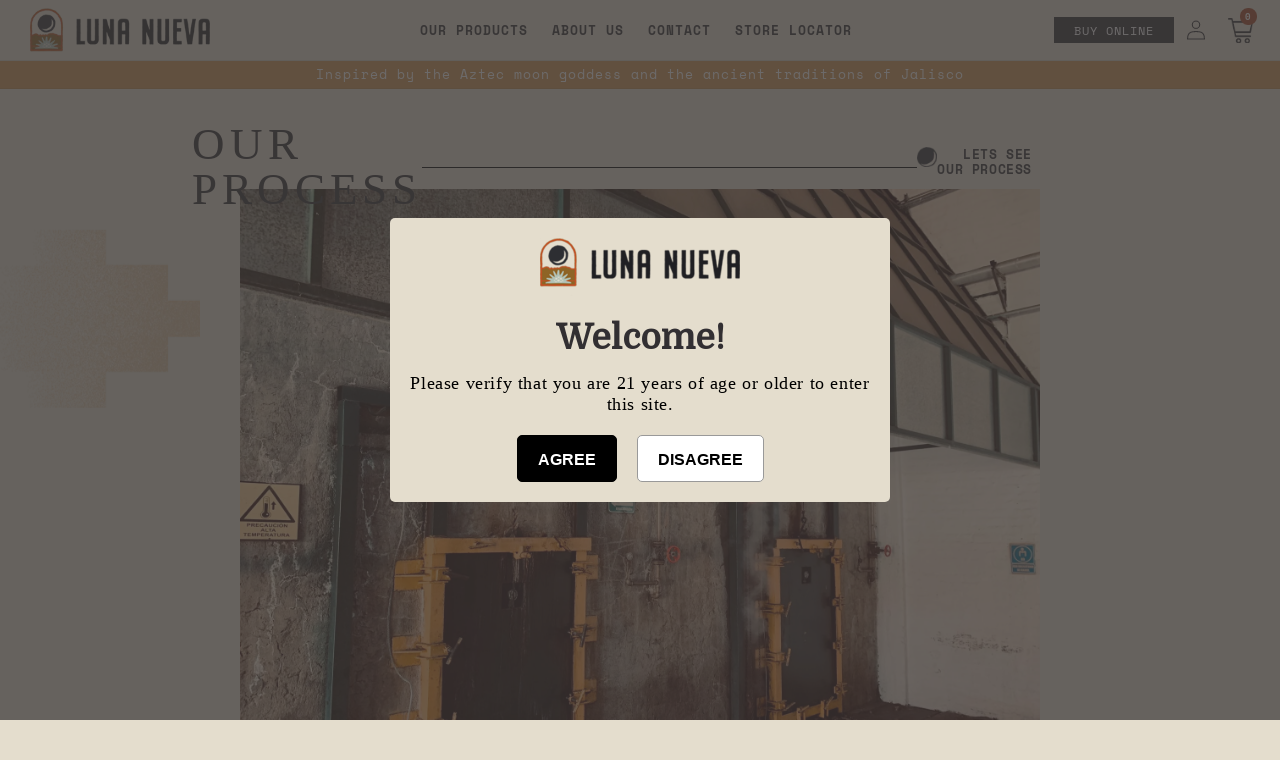

--- FILE ---
content_type: text/html; charset=utf-8
request_url: https://lunanuevatequila.com/pages/our-process
body_size: 23532
content:
<!doctype html>
<html class="no-js" lang="en">
  <head>
    <meta charset="utf-8">
    <meta http-equiv="X-UA-Compatible" content="IE=edge">
    <meta name="viewport" content="width=device-width,initial-scale=1">
    <meta name="theme-color" content="">
    <link rel="canonical" href="https://lunanuevatequila.com/pages/our-process">
    <link rel="preconnect" href="https://cdn.shopify.com" crossorigin>
    <link rel="stylesheet" href="https://cdnjs.cloudflare.com/ajax/libs/font-awesome/6.3.0/css/all.min.css" /><link rel="icon" type="image/png" href="//lunanuevatequila.com/cdn/shop/files/Luna_nueva_-_Store_Locator_-_Var1-1.1_10-Feb-2023.png?crop=center&height=32&v=1680175957&width=32"><link rel="preconnect" href="https://fonts.shopifycdn.com" crossorigin><title>
      our process
 &ndash; Luna Nueva Tequila</title>

    

    

<meta property="og:site_name" content="Luna Nueva Tequila">
<meta property="og:url" content="https://lunanuevatequila.com/pages/our-process">
<meta property="og:title" content="our process">
<meta property="og:type" content="website">
<meta property="og:description" content="Luna Nueva Tequila"><meta property="og:image" content="http://lunanuevatequila.com/cdn/shop/files/logo.png?height=628&pad_color=e4ddcd&v=1679467115&width=1200">
  <meta property="og:image:secure_url" content="https://lunanuevatequila.com/cdn/shop/files/logo.png?height=628&pad_color=e4ddcd&v=1679467115&width=1200">
  <meta property="og:image:width" content="1200">
  <meta property="og:image:height" content="628"><meta name="twitter:site" content="@drinklunanueva?s=11&t=TJy3CsMySybrD-fpY0SG3g"><meta name="twitter:card" content="summary_large_image">
<meta name="twitter:title" content="our process">
<meta name="twitter:description" content="Luna Nueva Tequila">


    <script src="//lunanuevatequila.com/cdn/shop/t/8/assets/constants.js?v=165488195745554878101741973662" defer="defer"></script>
    <script src="//lunanuevatequila.com/cdn/shop/t/8/assets/pubsub.js?v=2921868252632587581741973662" defer="defer"></script>
    <script src="//lunanuevatequila.com/cdn/shop/t/8/assets/global.js?v=127941070462593250581741973662" defer="defer"></script>
    <script>window.performance && window.performance.mark && window.performance.mark('shopify.content_for_header.start');</script><meta id="shopify-digital-wallet" name="shopify-digital-wallet" content="/73786196244/digital_wallets/dialog">
<script async="async" src="/checkouts/internal/preloads.js?locale=en-US"></script>
<script id="shopify-features" type="application/json">{"accessToken":"a668e93ee23f8e1cbf97c90abb5babde","betas":["rich-media-storefront-analytics"],"domain":"lunanuevatequila.com","predictiveSearch":true,"shopId":73786196244,"locale":"en"}</script>
<script>var Shopify = Shopify || {};
Shopify.shop = "the-luna-nueva.myshopify.com";
Shopify.locale = "en";
Shopify.currency = {"active":"USD","rate":"1.0"};
Shopify.country = "US";
Shopify.theme = {"name":"Copy of Webinopoly Theme","id":177301389588,"schema_name":"Dawn","schema_version":"8.0.1","theme_store_id":887,"role":"main"};
Shopify.theme.handle = "null";
Shopify.theme.style = {"id":null,"handle":null};
Shopify.cdnHost = "lunanuevatequila.com/cdn";
Shopify.routes = Shopify.routes || {};
Shopify.routes.root = "/";</script>
<script type="module">!function(o){(o.Shopify=o.Shopify||{}).modules=!0}(window);</script>
<script>!function(o){function n(){var o=[];function n(){o.push(Array.prototype.slice.apply(arguments))}return n.q=o,n}var t=o.Shopify=o.Shopify||{};t.loadFeatures=n(),t.autoloadFeatures=n()}(window);</script>
<script id="shop-js-analytics" type="application/json">{"pageType":"page"}</script>
<script defer="defer" async type="module" src="//lunanuevatequila.com/cdn/shopifycloud/shop-js/modules/v2/client.init-shop-cart-sync_IZsNAliE.en.esm.js"></script>
<script defer="defer" async type="module" src="//lunanuevatequila.com/cdn/shopifycloud/shop-js/modules/v2/chunk.common_0OUaOowp.esm.js"></script>
<script type="module">
  await import("//lunanuevatequila.com/cdn/shopifycloud/shop-js/modules/v2/client.init-shop-cart-sync_IZsNAliE.en.esm.js");
await import("//lunanuevatequila.com/cdn/shopifycloud/shop-js/modules/v2/chunk.common_0OUaOowp.esm.js");

  window.Shopify.SignInWithShop?.initShopCartSync?.({"fedCMEnabled":true,"windoidEnabled":true});

</script>
<script>(function() {
  var isLoaded = false;
  function asyncLoad() {
    if (isLoaded) return;
    isLoaded = true;
    var urls = ["https:\/\/cdn.shopify.com\/s\/files\/1\/0737\/8619\/6244\/t\/1\/assets\/pop_73786196244.js?v=1684267088\u0026shop=the-luna-nueva.myshopify.com","https:\/\/cdn.nfcube.com\/instafeed-3d1d0eaf3caf807e3ac87ebb1b4f0622.js?shop=the-luna-nueva.myshopify.com"];
    for (var i = 0; i < urls.length; i++) {
      var s = document.createElement('script');
      s.type = 'text/javascript';
      s.async = true;
      s.src = urls[i];
      var x = document.getElementsByTagName('script')[0];
      x.parentNode.insertBefore(s, x);
    }
  };
  if(window.attachEvent) {
    window.attachEvent('onload', asyncLoad);
  } else {
    window.addEventListener('load', asyncLoad, false);
  }
})();</script>
<script id="__st">var __st={"a":73786196244,"offset":-18000,"reqid":"4bf81f5c-888d-436b-b577-3e707d6f5700-1768566921","pageurl":"lunanuevatequila.com\/pages\/our-process","s":"pages-114056397076","u":"a7a3ddd5cb32","p":"page","rtyp":"page","rid":114056397076};</script>
<script>window.ShopifyPaypalV4VisibilityTracking = true;</script>
<script id="captcha-bootstrap">!function(){'use strict';const t='contact',e='account',n='new_comment',o=[[t,t],['blogs',n],['comments',n],[t,'customer']],c=[[e,'customer_login'],[e,'guest_login'],[e,'recover_customer_password'],[e,'create_customer']],r=t=>t.map((([t,e])=>`form[action*='/${t}']:not([data-nocaptcha='true']) input[name='form_type'][value='${e}']`)).join(','),a=t=>()=>t?[...document.querySelectorAll(t)].map((t=>t.form)):[];function s(){const t=[...o],e=r(t);return a(e)}const i='password',u='form_key',d=['recaptcha-v3-token','g-recaptcha-response','h-captcha-response',i],f=()=>{try{return window.sessionStorage}catch{return}},m='__shopify_v',_=t=>t.elements[u];function p(t,e,n=!1){try{const o=window.sessionStorage,c=JSON.parse(o.getItem(e)),{data:r}=function(t){const{data:e,action:n}=t;return t[m]||n?{data:e,action:n}:{data:t,action:n}}(c);for(const[e,n]of Object.entries(r))t.elements[e]&&(t.elements[e].value=n);n&&o.removeItem(e)}catch(o){console.error('form repopulation failed',{error:o})}}const l='form_type',E='cptcha';function T(t){t.dataset[E]=!0}const w=window,h=w.document,L='Shopify',v='ce_forms',y='captcha';let A=!1;((t,e)=>{const n=(g='f06e6c50-85a8-45c8-87d0-21a2b65856fe',I='https://cdn.shopify.com/shopifycloud/storefront-forms-hcaptcha/ce_storefront_forms_captcha_hcaptcha.v1.5.2.iife.js',D={infoText:'Protected by hCaptcha',privacyText:'Privacy',termsText:'Terms'},(t,e,n)=>{const o=w[L][v],c=o.bindForm;if(c)return c(t,g,e,D).then(n);var r;o.q.push([[t,g,e,D],n]),r=I,A||(h.body.append(Object.assign(h.createElement('script'),{id:'captcha-provider',async:!0,src:r})),A=!0)});var g,I,D;w[L]=w[L]||{},w[L][v]=w[L][v]||{},w[L][v].q=[],w[L][y]=w[L][y]||{},w[L][y].protect=function(t,e){n(t,void 0,e),T(t)},Object.freeze(w[L][y]),function(t,e,n,w,h,L){const[v,y,A,g]=function(t,e,n){const i=e?o:[],u=t?c:[],d=[...i,...u],f=r(d),m=r(i),_=r(d.filter((([t,e])=>n.includes(e))));return[a(f),a(m),a(_),s()]}(w,h,L),I=t=>{const e=t.target;return e instanceof HTMLFormElement?e:e&&e.form},D=t=>v().includes(t);t.addEventListener('submit',(t=>{const e=I(t);if(!e)return;const n=D(e)&&!e.dataset.hcaptchaBound&&!e.dataset.recaptchaBound,o=_(e),c=g().includes(e)&&(!o||!o.value);(n||c)&&t.preventDefault(),c&&!n&&(function(t){try{if(!f())return;!function(t){const e=f();if(!e)return;const n=_(t);if(!n)return;const o=n.value;o&&e.removeItem(o)}(t);const e=Array.from(Array(32),(()=>Math.random().toString(36)[2])).join('');!function(t,e){_(t)||t.append(Object.assign(document.createElement('input'),{type:'hidden',name:u})),t.elements[u].value=e}(t,e),function(t,e){const n=f();if(!n)return;const o=[...t.querySelectorAll(`input[type='${i}']`)].map((({name:t})=>t)),c=[...d,...o],r={};for(const[a,s]of new FormData(t).entries())c.includes(a)||(r[a]=s);n.setItem(e,JSON.stringify({[m]:1,action:t.action,data:r}))}(t,e)}catch(e){console.error('failed to persist form',e)}}(e),e.submit())}));const S=(t,e)=>{t&&!t.dataset[E]&&(n(t,e.some((e=>e===t))),T(t))};for(const o of['focusin','change'])t.addEventListener(o,(t=>{const e=I(t);D(e)&&S(e,y())}));const B=e.get('form_key'),M=e.get(l),P=B&&M;t.addEventListener('DOMContentLoaded',(()=>{const t=y();if(P)for(const e of t)e.elements[l].value===M&&p(e,B);[...new Set([...A(),...v().filter((t=>'true'===t.dataset.shopifyCaptcha))])].forEach((e=>S(e,t)))}))}(h,new URLSearchParams(w.location.search),n,t,e,['guest_login'])})(!0,!0)}();</script>
<script integrity="sha256-4kQ18oKyAcykRKYeNunJcIwy7WH5gtpwJnB7kiuLZ1E=" data-source-attribution="shopify.loadfeatures" defer="defer" src="//lunanuevatequila.com/cdn/shopifycloud/storefront/assets/storefront/load_feature-a0a9edcb.js" crossorigin="anonymous"></script>
<script data-source-attribution="shopify.dynamic_checkout.dynamic.init">var Shopify=Shopify||{};Shopify.PaymentButton=Shopify.PaymentButton||{isStorefrontPortableWallets:!0,init:function(){window.Shopify.PaymentButton.init=function(){};var t=document.createElement("script");t.src="https://lunanuevatequila.com/cdn/shopifycloud/portable-wallets/latest/portable-wallets.en.js",t.type="module",document.head.appendChild(t)}};
</script>
<script data-source-attribution="shopify.dynamic_checkout.buyer_consent">
  function portableWalletsHideBuyerConsent(e){var t=document.getElementById("shopify-buyer-consent"),n=document.getElementById("shopify-subscription-policy-button");t&&n&&(t.classList.add("hidden"),t.setAttribute("aria-hidden","true"),n.removeEventListener("click",e))}function portableWalletsShowBuyerConsent(e){var t=document.getElementById("shopify-buyer-consent"),n=document.getElementById("shopify-subscription-policy-button");t&&n&&(t.classList.remove("hidden"),t.removeAttribute("aria-hidden"),n.addEventListener("click",e))}window.Shopify?.PaymentButton&&(window.Shopify.PaymentButton.hideBuyerConsent=portableWalletsHideBuyerConsent,window.Shopify.PaymentButton.showBuyerConsent=portableWalletsShowBuyerConsent);
</script>
<script data-source-attribution="shopify.dynamic_checkout.cart.bootstrap">document.addEventListener("DOMContentLoaded",(function(){function t(){return document.querySelector("shopify-accelerated-checkout-cart, shopify-accelerated-checkout")}if(t())Shopify.PaymentButton.init();else{new MutationObserver((function(e,n){t()&&(Shopify.PaymentButton.init(),n.disconnect())})).observe(document.body,{childList:!0,subtree:!0})}}));
</script>
<script id="sections-script" data-sections="header,footer" defer="defer" src="//lunanuevatequila.com/cdn/shop/t/8/compiled_assets/scripts.js?1429"></script>
<script>window.performance && window.performance.mark && window.performance.mark('shopify.content_for_header.end');</script>


    <style data-shopify>
      @font-face {
  font-family: Assistant;
  font-weight: 400;
  font-style: normal;
  font-display: swap;
  src: url("//lunanuevatequila.com/cdn/fonts/assistant/assistant_n4.9120912a469cad1cc292572851508ca49d12e768.woff2") format("woff2"),
       url("//lunanuevatequila.com/cdn/fonts/assistant/assistant_n4.6e9875ce64e0fefcd3f4446b7ec9036b3ddd2985.woff") format("woff");
}

      @font-face {
  font-family: Assistant;
  font-weight: 700;
  font-style: normal;
  font-display: swap;
  src: url("//lunanuevatequila.com/cdn/fonts/assistant/assistant_n7.bf44452348ec8b8efa3aa3068825305886b1c83c.woff2") format("woff2"),
       url("//lunanuevatequila.com/cdn/fonts/assistant/assistant_n7.0c887fee83f6b3bda822f1150b912c72da0f7b64.woff") format("woff");
}

      
      
      @font-face {
  font-family: Assistant;
  font-weight: 400;
  font-style: normal;
  font-display: swap;
  src: url("//lunanuevatequila.com/cdn/fonts/assistant/assistant_n4.9120912a469cad1cc292572851508ca49d12e768.woff2") format("woff2"),
       url("//lunanuevatequila.com/cdn/fonts/assistant/assistant_n4.6e9875ce64e0fefcd3f4446b7ec9036b3ddd2985.woff") format("woff");
}


      :root {
        --font-body-family: Assistant, sans-serif;
        --font-body-style: normal;
        --font-body-weight: 400;
        --font-body-weight-bold: 700;

        --font-heading-family: Assistant, sans-serif;
        --font-heading-style: normal;
        --font-heading-weight: 400;

        --font-body-scale: 1.0;
        --font-heading-scale: 1.0;

        --color-base-text: 18, 18, 18;
        --color-shadow: 18, 18, 18;
        --color-base-background-1: 228, 221, 205;
        --color-base-background-2: 228, 221, 205;
        --color-base-solid-button-labels: 255, 255, 255;
        --color-base-outline-button-labels: 228, 221, 205;
        --color-base-accent-1: 18, 18, 18;
        --color-base-accent-2: 51, 79, 180;
        --payment-terms-background-color: #e4ddcd;

        --gradient-base-background-1: #e4ddcd;
        --gradient-base-background-2: #e4ddcd;
        --gradient-base-accent-1: #121212;
        --gradient-base-accent-2: #334fb4;

        --media-padding: px;
        --media-border-opacity: 0.05;
        --media-border-width: 1px;
        --media-radius: 0px;
        --media-shadow-opacity: 0.0;
        --media-shadow-horizontal-offset: 0px;
        --media-shadow-vertical-offset: 4px;
        --media-shadow-blur-radius: 5px;
        --media-shadow-visible: 0;

        --page-width: 150rem;
        --page-width-margin: 0rem;

        --product-card-image-padding: 0.0rem;
        --product-card-corner-radius: 0.0rem;
        --product-card-text-alignment: left;
        --product-card-border-width: 0.0rem;
        --product-card-border-opacity: 0.1;
        --product-card-shadow-opacity: 0.0;
        --product-card-shadow-visible: 0;
        --product-card-shadow-horizontal-offset: 0.0rem;
        --product-card-shadow-vertical-offset: 0.4rem;
        --product-card-shadow-blur-radius: 0.5rem;

        --collection-card-image-padding: 0.0rem;
        --collection-card-corner-radius: 0.0rem;
        --collection-card-text-alignment: left;
        --collection-card-border-width: 0.0rem;
        --collection-card-border-opacity: 0.1;
        --collection-card-shadow-opacity: 0.0;
        --collection-card-shadow-visible: 0;
        --collection-card-shadow-horizontal-offset: 0.0rem;
        --collection-card-shadow-vertical-offset: 0.4rem;
        --collection-card-shadow-blur-radius: 0.5rem;

        --blog-card-image-padding: 0.0rem;
        --blog-card-corner-radius: 0.0rem;
        --blog-card-text-alignment: left;
        --blog-card-border-width: 0.0rem;
        --blog-card-border-opacity: 0.1;
        --blog-card-shadow-opacity: 0.0;
        --blog-card-shadow-visible: 0;
        --blog-card-shadow-horizontal-offset: 0.0rem;
        --blog-card-shadow-vertical-offset: 0.4rem;
        --blog-card-shadow-blur-radius: 0.5rem;

        --badge-corner-radius: 4.0rem;

        --popup-border-width: 1px;
        --popup-border-opacity: 0.1;
        --popup-corner-radius: 0px;
        --popup-shadow-opacity: 0.0;
        --popup-shadow-horizontal-offset: 0px;
        --popup-shadow-vertical-offset: 4px;
        --popup-shadow-blur-radius: 5px;

        --drawer-border-width: 1px;
        --drawer-border-opacity: 0.1;
        --drawer-shadow-opacity: 0.0;
        --drawer-shadow-horizontal-offset: 0px;
        --drawer-shadow-vertical-offset: 4px;
        --drawer-shadow-blur-radius: 5px;

        --spacing-sections-desktop: 0px;
        --spacing-sections-mobile: 0px;

        --grid-desktop-vertical-spacing: 8px;
        --grid-desktop-horizontal-spacing: 8px;
        --grid-mobile-vertical-spacing: 4px;
        --grid-mobile-horizontal-spacing: 4px;

        --text-boxes-border-opacity: 0.1;
        --text-boxes-border-width: 0px;
        --text-boxes-radius: 0px;
        --text-boxes-shadow-opacity: 0.0;
        --text-boxes-shadow-visible: 0;
        --text-boxes-shadow-horizontal-offset: 0px;
        --text-boxes-shadow-vertical-offset: 4px;
        --text-boxes-shadow-blur-radius: 5px;

        --buttons-radius: 0px;
        --buttons-radius-outset: 0px;
        --buttons-border-width: 1px;
        --buttons-border-opacity: 1.0;
        --buttons-shadow-opacity: 0.0;
        --buttons-shadow-visible: 0;
        --buttons-shadow-horizontal-offset: 0px;
        --buttons-shadow-vertical-offset: 4px;
        --buttons-shadow-blur-radius: 5px;
        --buttons-border-offset: 0px;

        --inputs-radius: 0px;
        --inputs-border-width: 1px;
        --inputs-border-opacity: 0.55;
        --inputs-shadow-opacity: 0.0;
        --inputs-shadow-horizontal-offset: 0px;
        --inputs-margin-offset: 0px;
        --inputs-shadow-vertical-offset: 4px;
        --inputs-shadow-blur-radius: 5px;
        --inputs-radius-outset: 0px;

        --variant-pills-radius: 40px;
        --variant-pills-border-width: 1px;
        --variant-pills-border-opacity: 0.55;
        --variant-pills-shadow-opacity: 0.0;
        --variant-pills-shadow-horizontal-offset: 0px;
        --variant-pills-shadow-vertical-offset: 4px;
        --variant-pills-shadow-blur-radius: 5px;
      }

      *,
      *::before,
      *::after {
        box-sizing: inherit;
      }

      html {
        box-sizing: border-box;
        font-size: calc(var(--font-body-scale) * 62.5%);
        height: 100%;
      }

      body {
        display: grid;
        grid-template-rows: auto auto 1fr auto;
        grid-template-columns: 100%;
        min-height: 100%;
        margin: 0;
        font-size: 1.5rem;
        letter-spacing: 0.06rem;
        line-height: calc(1 + 0.8 / var(--font-body-scale));
        font-family: var(--font-body-family);
        font-style: var(--font-body-style);
        font-weight: var(--font-body-weight);
      }

      @media screen and (min-width: 750px) {
        body {
          font-size: 1.6rem;
        }
      }
    </style>

    <link href="//lunanuevatequila.com/cdn/shop/t/8/assets/base.css?v=154609259830404356931742533795" rel="stylesheet" type="text/css" media="all" />
    <style>
  @font-face {
    font-family: 'Domaine Disp Nar';
    src: url('//lunanuevatequila.com/cdn/shop/files/DomaineDispNarBlack-Italic.woff2?v=12308580183577244809') format('woff2'),
        url('//lunanuevatequila.com/cdn/shop/files/DomaineDispNarBlack-Italic.woff?v=7271831185216627213') format('woff');
    font-weight: 900;
    font-style: italic;
    font-display: swap;
}

@font-face {
    font-family: 'Domaine Disp Nar';
    src: url('//lunanuevatequila.com/cdn/shop/files/DomaineDispNar-BoldItalic.woff2?v=1789966933475731053') format('woff2'),
        url('//lunanuevatequila.com/cdn/shop/files/DomaineDispNar-BoldItalic.woff?v=11997809201367282268') format('woff');
    font-weight: bold;
    font-style: italic;
    font-display: swap;
}

@font-face {
    font-family: 'Domaine Disp Nar';
    src: url( '//lunanuevatequila.com/cdn/shop/files/DomaineDispNarMedium.woff2?v=13583299862905336303') format('woff2'),
        url( '//lunanuevatequila.com/cdn/shop/files/DomaineDispNarMedium.woff?v=8788506501006439316') format('woff');
    font-weight: 500;
    font-style: normal;
    font-display: swap;
}

@font-face {
    font-family: 'Domaine Disp Nar';
    src: url('//lunanuevatequila.com/cdn/shop/files/DomaineDispNarExtrabold-Italic.woff2?v=16055958187885954071') format('woff2'),
        url( '//lunanuevatequila.com/cdn/shop/files/DomaineDispNarExtrabold-Italic.woff?v=15598050551512675237') format('woff');
    font-weight: bold;
    font-style: italic;
    font-display: swap;
}

@font-face {
    font-family: 'Copyright Klim Type Foundry';
    src: url('//lunanuevatequila.com/cdn/shop/files/DomaineDisplay-Medium.woff2?v=1527258596841234077') format('woff2'),
        url('//lunanuevatequila.com/cdn/shop/files/DomaineDisplay-Medium.woff?v=14323678791145558359') format('woff');
    font-weight: 500;
    font-style: normal;
    font-display: swap;
}

@font-face {
    font-family: 'Domaine Disp Nar';
    src: url('//lunanuevatequila.com/cdn/shop/files/DomaineDispNarExtrabold.woff2?v=12971659489156639799') format('woff2'),
        url('//lunanuevatequila.com/cdn/shop/files/DomaineDispNarExtrabold.woff?v=11958123502994299693') format('woff');
    font-weight: bold;
    font-style: normal;
    font-display: swap;
}

@font-face {
    font-family: 'Copyright Klim Type Foundry';
    src: url('//lunanuevatequila.com/cdn/shop/files/DomaineDisplay-Bold.woff2?v=9845873545897541778') format('woff2'),
        url( '//lunanuevatequila.com/cdn/shop/files/DomaineDisplay-Bold.woff?v=17840155620694461249') format('woff');
    font-weight: bold;
    font-style: normal;
    font-display: swap;
}

@font-face {
    font-family: 'Domaine Disp Nar';
    src: url( '//lunanuevatequila.com/cdn/shop/files/DomaineDispNarBlack.woff2?v=8910930773830816204') format('woff2'),
        url( '//lunanuevatequila.com/cdn/shop/files/DomaineDispNarBlack.woff?v=13029319037053808417') format('woff');
    font-weight: 900;
    font-style: normal;
    font-display: swap;
}

@font-face {
    font-family: 'Domaine Disp Nar';
    src: url('//lunanuevatequila.com/cdn/shop/files/DomaineDispNar-Bold.woff2?v=8134684257603424445') format('woff2'),
        url('//lunanuevatequila.com/cdn/shop/files/DomaineDispNar-Bold.woff?v=17145722551358320808') format('woff');
    font-weight: bold;
    font-style: normal;
    font-display: swap;
}

@font-face {
    font-family: 'Domaine Disp Nar';
    src: url('//lunanuevatequila.com/cdn/shop/files/DomaineDispNarMedium-Italic.woff2?v=15011393400101811025') format('woff2'),
        url('//lunanuevatequila.com/cdn/shop/files/DomaineDispNarMedium-Italic.woff?v=14859026450102449360') format('woff');
    font-weight: 500;
    font-style: italic;
    font-display: swap;
}

@font-face {
    font-family: 'Domaine Disp Nar';
    src: url('//lunanuevatequila.com/cdn/shop/files/DomaineDispNarSemibold.woff2?v=4081230660414894526') format('woff2'),
        url('//lunanuevatequila.com/cdn/shop/files/DomaineDispNarSemibold.woff?v=14814628200270379208') format('woff');
    font-weight: 600;
    font-style: normal;
    font-display: swap;
}

@font-face {
    font-family: 'Space Mono';
    src: url( '//lunanuevatequila.com/cdn/shop/files/SpaceMono-Bold.woff2?v=8507408464979901593') format('woff2'),
        url( '//lunanuevatequila.com/cdn/shop/files/SpaceMono-Bold.woff?v=3182305194825735721') format('woff');
    font-weight: bold;
    font-style: normal;
    font-display: swap;
}

@font-face {
    font-family: 'Domaine Disp Nar';
    src: url('//lunanuevatequila.com/cdn/shop/files/DomaineDispNarSemibold-Italic.woff2?v=6796271612724240298') format('woff2'),
        url('//lunanuevatequila.com/cdn/shop/files/DomaineDispNarSemibold-Italic.woff?v=10353937422731053262') format('woff');
    font-weight: 600;
    font-style: italic;
    font-display: swap;
}

@font-face {
    font-family: 'Domaine Disp Nar';
    src: url( '//lunanuevatequila.com/cdn/shop/files/DomaineDispNar-RegularItalic.woff2?v=2715398993340432988') format('woff2'),
        url( '//lunanuevatequila.com/cdn/shop/files/DomaineDispNar-RegularItalic.woff?v=5129450126062714920') format('woff');
    font-weight: normal;
    font-style: italic;
    font-display: swap;
}

@font-face {
    font-family: 'Space Mono';
    src: url( '//lunanuevatequila.com/cdn/shop/files/SpaceMono-BoldItalic.woff2?v=16781918011011663657') format('woff2'),
        url( '//lunanuevatequila.com/cdn/shop/files/SpaceMono-BoldItalic.woff?v=12742280396367413962') format('woff');
    font-weight: bold;
    font-style: italic;
    font-display: swap;
}

@font-face {
    font-family: 'Domaine Disp Nar';
    src: url( '//lunanuevatequila.com/cdn/shop/files/DomaineDispNar-Regular.woff2?v=14197753358213678409') format('woff2'),
        url( '//lunanuevatequila.com/cdn/shop/files/DomaineDispNar-Regular.woff?v=569944613771543066') format('woff');
    font-weight: normal;
    font-style: normal;
    font-display: swap;
}

@font-face {
    font-family: 'Space Mono';
    src: url( '//lunanuevatequila.com/cdn/shop/files/SpaceMono-Regular.woff2?v=4426466326746598352') format('woff2'),
        url( '//lunanuevatequila.com/cdn/shop/files/SpaceMono-Regular.woff?v=7047595868547952406') format('woff');
    font-weight: normal;
    font-style: normal;
    font-display: swap;
}

@font-face {
    font-family: 'Space Mono';
    src: url( '//lunanuevatequila.com/cdn/shop/files/SpaceMono-Italic.woff2?v=5522145028620472691') format('woff2'),
        url('//lunanuevatequila.com/cdn/shop/files/SpaceMono-Italic.woff?v=1091245867384549917') format('woff');
    font-weight: normal;
    font-style: italic;
    font-display: swap;
}


</style>
<link rel="preload" as="font" href="//lunanuevatequila.com/cdn/fonts/assistant/assistant_n4.9120912a469cad1cc292572851508ca49d12e768.woff2" type="font/woff2" crossorigin><link rel="preload" as="font" href="//lunanuevatequila.com/cdn/fonts/assistant/assistant_n4.9120912a469cad1cc292572851508ca49d12e768.woff2" type="font/woff2" crossorigin><link rel="stylesheet" href="//lunanuevatequila.com/cdn/shop/t/8/assets/component-predictive-search.css?v=85913294783299393391741973662" media="print" onload="this.media='all'"><script>document.documentElement.className = document.documentElement.className.replace('no-js', 'js');
    if (Shopify.designMode) {
      document.documentElement.classList.add('shopify-design-mode');
    }
    </script>
  
<script type="text/javascript">
  window.Pop = window.Pop || {};
  window.Pop.common = window.Pop.common || {};
  window.Pop.common.shop = {
    permanent_domain: 'the-luna-nueva.myshopify.com',
    currency: "USD",
    money_format: "${{amount}}",
    id: 73786196244
  };
  

  window.Pop.common.template = 'page';
  window.Pop.common.cart = {};
  window.Pop.common.vapid_public_key = "BJuXCmrtTK335SuczdNVYrGVtP_WXn4jImChm49st7K7z7e8gxSZUKk4DhUpk8j2Xpiw5G4-ylNbMKLlKkUEU98=";
  window.Pop.global_config = {"asset_urls":{"loy":{},"rev":{},"pu":{"init_js":null},"widgets":{"init_js":"https:\/\/cdn.shopify.com\/s\/files\/1\/0194\/1736\/6592\/t\/1\/assets\/ba_widget_init.js?v=1728041536","modal_js":"https:\/\/cdn.shopify.com\/s\/files\/1\/0194\/1736\/6592\/t\/1\/assets\/ba_widget_modal.js?v=1728041538","modal_css":"https:\/\/cdn.shopify.com\/s\/files\/1\/0194\/1736\/6592\/t\/1\/assets\/ba_widget_modal.css?v=1654723622"},"forms":{},"global":{"helper_js":"https:\/\/cdn.shopify.com\/s\/files\/1\/0194\/1736\/6592\/t\/1\/assets\/ba_pop_tracking.js?v=1704919189"}},"proxy_paths":{"pop":"\/apps\/ba-pop","app_metrics":"\/apps\/ba-pop\/app_metrics","push_subscription":"\/apps\/ba-pop\/push"},"aat":["pop"],"pv":false,"sts":false,"bam":true,"batc":true,"base_money_format":"${{amount}}","online_store_version":2,"loy_js_api_enabled":false,"shop":{"id":73786196244,"name":"Luna Nueva Tequila","domain":"lunanuevatequila.com"}};
  window.Pop.widgets_config = {"id":89036,"active":false,"frequency_limit_amount":2,"frequency_limit_time_unit":"days","background_image":{"position":"background","widget_background_preview_url":"https:\/\/activestorage-public.s3.us-west-2.amazonaws.com\/3h37nqkrbgkvc61nmxic5mdijaji"},"initial_state":{"body":"Sign up and unlock your instant discount","title":"Get 10% off your order","cta_text":"Claim Discount","show_email":"true","action_text":"Saving...","footer_text":"You are signing up to receive communication via email and can unsubscribe at any time.","dismiss_text":"No thanks","email_placeholder":"Email Address","phone_placeholder":"Phone Number"},"success_state":{"body":"Thanks for subscribing. Copy your discount code and apply to your next order.","title":"Discount Unlocked ","cta_text":"Continue shopping","cta_action":"dismiss","redirect_url":"","open_url_new_tab":"false"},"closed_state":{"action":"close_widget","font_size":"20","action_text":"GET 10% OFF","display_offset":"300","display_position":"left"},"error_state":{"submit_error":"Sorry, please try again later","invalid_email":"Please enter valid email address!","error_subscribing":"Error subscribing, try again later","already_registered":"You have already registered","invalid_phone_number":"Please enter valid phone number!"},"trigger":{"action":"on_timer","delay_in_seconds":"3"},"colors":{"link_color":"#ffca28","sticky_bar_bg":"#C62828","cta_font_color":"#fff","body_font_color":"#fafafa","sticky_bar_text":"#fff","background_color":"#ffffff","error_text_color":"#ff2626","title_font_color":"#fafafa","footer_font_color":"#bbb","dismiss_font_color":"#bbb","cta_background_color":"#000","sticky_coupon_bar_bg":"#286ef8","error_text_background":"","sticky_coupon_bar_text":"#fff"},"sticky_coupon_bar":{"enabled":"false","message":"Don't forget to use your code"},"display_style":{"font":"Courier New","size":"regular","align":"center"},"dismissable":true,"has_background":true,"opt_in_channels":["email"],"rules":[],"widget_css":".powered_by_rivo{\n  display: block;\n}\n.ba_widget_main_design {\n  background: #ffffff;\n}\n.ba_widget_content{text-align: center}\n.ba_widget_parent{\n  font-family: Courier New;\n}\n.ba_widget_parent.background{\n  background-image: url(\"https:\/\/d15d3imw3mjndz.cloudfront.net\/3h37nqkrbgkvc61nmxic5mdijaji\");\n}\n.ba_widget_left_content{\n}\n.ba_widget_right_content{\n}\n#ba_widget_cta_button:disabled{\n  background: #000cc;\n}\n#ba_widget_cta_button{\n  background: #000;\n  color: #fff;\n}\n#ba_widget_cta_button:after {\n  background: #000e0;\n}\n.ba_initial_state_title, .ba_success_state_title{\n  color: #fafafa;\n}\n.ba_initial_state_body, .ba_success_state_body{\n  color: #fafafa;\n}\n.ba_initial_state_dismiss_text{\n  color: #bbb;\n}\n.ba_initial_state_footer_text, .ba_initial_state_sms_agreement{\n  color: #bbb;\n}\n.ba_widget_error{\n  color: #ff2626;\n  background: ;\n}\n.ba_link_color{\n  color: #ffca28;\n}\n","custom_css":null,"logo":"https:\/\/d15d3imw3mjndz.cloudfront.net\/xfy2686yz8uo7nptfuygg7g55amo"};
</script>


<script type="text/javascript">
  

  (function() {
    //Global snippet for Email Popups
    //this is updated automatically - do not edit manually.
    document.addEventListener('DOMContentLoaded', function() {
      function loadScript(src, defer, done) {
        var js = document.createElement('script');
        js.src = src;
        js.defer = defer;
        js.onload = function(){done();};
        js.onerror = function(){
          done(new Error('Failed to load script ' + src));
        };
        document.head.appendChild(js);
      }

      function browserSupportsAllFeatures() {
        return window.Promise && window.fetch && window.Symbol;
      }

      if (browserSupportsAllFeatures()) {
        main();
      } else {
        loadScript('https://cdnjs.cloudflare.com/polyfill/v3/polyfill.min.js?features=Promise,fetch', true, main);
      }

      function loadAppScripts(){
        const popAppEmbedEnabled = document.getElementById("pop-app-embed-init");

        if (window.Pop.global_config.aat.includes("pop") && !popAppEmbedEnabled){
          loadScript(window.Pop.global_config.asset_urls.widgets.init_js, true, function(){});
        }
      }

      function main(err) {
        loadScript(window.Pop.global_config.asset_urls.global.helper_js, false, loadAppScripts);
      }
    });
  })();
</script>

<!-- BEGIN app block: shopify://apps/hulk-age-verification/blocks/app-embed/f8382756-4f8b-4e6c-be6f-029abf22871c --><!-- BEGIN app snippet: hulk_age_verification_proxy --><script>
	window.av_url = "https://lunanuevatequila.com"
	window.popup_data = {"popup_setting":{"header_text":"Welcome!","header_text_size":35,"header_text_color":"#322F32","header_text_weight":"Bold","sub_header_text":"Please verify that you are 21 years of age or older to enter this site.","sub_header_text_color":"#000000","sub_header_text_size":18,"sub_header_text_weight":"Regular","btn1_text":"Agree","btn1_text_color":"#ffffff","btn1_bg_color":"#000000","btn1_border_radius":5,"btn2_text":"Disagree","btn2_text_color":"#000000","btn2_bg_color":"#ffffff","btn2_border_radius":5,"popup_bg_color":"#E4DDCD","popup_border_radius":5,"popup_top_bottom_padding":20,"popup_left_right_padding":20,"popup_logo_img":{"large":{"url":"https:\/\/dr8h81twidjpw.cloudfront.net\/uploads\/popup_setting\/popup_logo_img\/large_logo_2503200842.png"},"url":"https:\/\/dr8h81twidjpw.cloudfront.net\/uploads\/popup_setting\/popup_logo_img\/logo_2503200842.png"},"background_cover_img":{"url":"https:\/\/dr8h81twidjpw.cloudfront.net\/uploads\/popup_setting\/background_cover_img\/vapor.png"},"background_bg_color":"#AFA7A7","background_color_opacity":0.5,"btn1_border_width":"1","btn1_border_color":"#000000","btn2_border_width":"1","btn2_border_color":"#999999","popup_width":"500","popup_border_width":0,"popup_border_color":"#ffffff","is_enabled":true,"is_enabled_birthday":true,"is_enabled_facebook":true,"min_age":18,"exit_url":"https:\/\/www.google.com","age_validation_message":"You are too young to view this website.","cookie_lifetime":1,"popup_display":"all","template":1,"verification_option":"no_input","facebook_authentication":true,"google_authentication":true,"buttons_background":"#5C6AC4","pages_urls":"","mobile_heading_text":20,"mobile_sub_heading_text":16,"is_monthly_email":false,"header_text_font_family":"Domine","sub_header_text_font_family":null,"date_format":"default","background_card_opacity":1.0,"selected_country_popup":false,"has_selected_tag_feature":false,"selected_tags":null,"btn1_text_font_family":null,"btn2_text_font_family":null,"btn1_height":null,"btn1_width":null,"btn2_height":null,"btn2_width":null,"popup_height":null,"popup_has_full_width":false,"twitter_authentication":false,"instagram_authentication":false,"allow_social_media_login":false,"is_enable_geo_coding":false,"no_peek_mode":false},"have_any_plan":true,"plan_features":["fully_customizable_popup","verification_by_birthday_input","verified_and_unverified_status","restrict_under_age_with_message","age_validation_setting","mobile_responsive","new_present_templates","restrict_country_with_specific_age","restrict_specific_pages"],"regionals":[],"min_age":18,"verification_option":"no_input","is_enabled":true}
	window.language_settings = null

	window.hulk_avt_tags = []
	
</script>
<!-- END app snippet --><!-- END app block --><!-- BEGIN app block: shopify://apps/klaviyo-email-marketing-sms/blocks/klaviyo-onsite-embed/2632fe16-c075-4321-a88b-50b567f42507 -->












  <script async src="https://static.klaviyo.com/onsite/js/V8XbCd/klaviyo.js?company_id=V8XbCd"></script>
  <script>!function(){if(!window.klaviyo){window._klOnsite=window._klOnsite||[];try{window.klaviyo=new Proxy({},{get:function(n,i){return"push"===i?function(){var n;(n=window._klOnsite).push.apply(n,arguments)}:function(){for(var n=arguments.length,o=new Array(n),w=0;w<n;w++)o[w]=arguments[w];var t="function"==typeof o[o.length-1]?o.pop():void 0,e=new Promise((function(n){window._klOnsite.push([i].concat(o,[function(i){t&&t(i),n(i)}]))}));return e}}})}catch(n){window.klaviyo=window.klaviyo||[],window.klaviyo.push=function(){var n;(n=window._klOnsite).push.apply(n,arguments)}}}}();</script>

  




  <script>
    window.klaviyoReviewsProductDesignMode = false
  </script>







<!-- END app block --><script src="https://cdn.shopify.com/extensions/e33587dd-02ee-440d-b007-b2b674d0b61b/hulk-age-verification-128/assets/hulk_age_verifier.js" type="text/javascript" defer="defer"></script>
<link href="https://cdn.shopify.com/extensions/e33587dd-02ee-440d-b007-b2b674d0b61b/hulk-age-verification-128/assets/hulk_age_popup.min.css" rel="stylesheet" type="text/css" media="all">
<link href="https://monorail-edge.shopifysvc.com" rel="dns-prefetch">
<script>(function(){if ("sendBeacon" in navigator && "performance" in window) {try {var session_token_from_headers = performance.getEntriesByType('navigation')[0].serverTiming.find(x => x.name == '_s').description;} catch {var session_token_from_headers = undefined;}var session_cookie_matches = document.cookie.match(/_shopify_s=([^;]*)/);var session_token_from_cookie = session_cookie_matches && session_cookie_matches.length === 2 ? session_cookie_matches[1] : "";var session_token = session_token_from_headers || session_token_from_cookie || "";function handle_abandonment_event(e) {var entries = performance.getEntries().filter(function(entry) {return /monorail-edge.shopifysvc.com/.test(entry.name);});if (!window.abandonment_tracked && entries.length === 0) {window.abandonment_tracked = true;var currentMs = Date.now();var navigation_start = performance.timing.navigationStart;var payload = {shop_id: 73786196244,url: window.location.href,navigation_start,duration: currentMs - navigation_start,session_token,page_type: "page"};window.navigator.sendBeacon("https://monorail-edge.shopifysvc.com/v1/produce", JSON.stringify({schema_id: "online_store_buyer_site_abandonment/1.1",payload: payload,metadata: {event_created_at_ms: currentMs,event_sent_at_ms: currentMs}}));}}window.addEventListener('pagehide', handle_abandonment_event);}}());</script>
<script id="web-pixels-manager-setup">(function e(e,d,r,n,o){if(void 0===o&&(o={}),!Boolean(null===(a=null===(i=window.Shopify)||void 0===i?void 0:i.analytics)||void 0===a?void 0:a.replayQueue)){var i,a;window.Shopify=window.Shopify||{};var t=window.Shopify;t.analytics=t.analytics||{};var s=t.analytics;s.replayQueue=[],s.publish=function(e,d,r){return s.replayQueue.push([e,d,r]),!0};try{self.performance.mark("wpm:start")}catch(e){}var l=function(){var e={modern:/Edge?\/(1{2}[4-9]|1[2-9]\d|[2-9]\d{2}|\d{4,})\.\d+(\.\d+|)|Firefox\/(1{2}[4-9]|1[2-9]\d|[2-9]\d{2}|\d{4,})\.\d+(\.\d+|)|Chrom(ium|e)\/(9{2}|\d{3,})\.\d+(\.\d+|)|(Maci|X1{2}).+ Version\/(15\.\d+|(1[6-9]|[2-9]\d|\d{3,})\.\d+)([,.]\d+|)( \(\w+\)|)( Mobile\/\w+|) Safari\/|Chrome.+OPR\/(9{2}|\d{3,})\.\d+\.\d+|(CPU[ +]OS|iPhone[ +]OS|CPU[ +]iPhone|CPU IPhone OS|CPU iPad OS)[ +]+(15[._]\d+|(1[6-9]|[2-9]\d|\d{3,})[._]\d+)([._]\d+|)|Android:?[ /-](13[3-9]|1[4-9]\d|[2-9]\d{2}|\d{4,})(\.\d+|)(\.\d+|)|Android.+Firefox\/(13[5-9]|1[4-9]\d|[2-9]\d{2}|\d{4,})\.\d+(\.\d+|)|Android.+Chrom(ium|e)\/(13[3-9]|1[4-9]\d|[2-9]\d{2}|\d{4,})\.\d+(\.\d+|)|SamsungBrowser\/([2-9]\d|\d{3,})\.\d+/,legacy:/Edge?\/(1[6-9]|[2-9]\d|\d{3,})\.\d+(\.\d+|)|Firefox\/(5[4-9]|[6-9]\d|\d{3,})\.\d+(\.\d+|)|Chrom(ium|e)\/(5[1-9]|[6-9]\d|\d{3,})\.\d+(\.\d+|)([\d.]+$|.*Safari\/(?![\d.]+ Edge\/[\d.]+$))|(Maci|X1{2}).+ Version\/(10\.\d+|(1[1-9]|[2-9]\d|\d{3,})\.\d+)([,.]\d+|)( \(\w+\)|)( Mobile\/\w+|) Safari\/|Chrome.+OPR\/(3[89]|[4-9]\d|\d{3,})\.\d+\.\d+|(CPU[ +]OS|iPhone[ +]OS|CPU[ +]iPhone|CPU IPhone OS|CPU iPad OS)[ +]+(10[._]\d+|(1[1-9]|[2-9]\d|\d{3,})[._]\d+)([._]\d+|)|Android:?[ /-](13[3-9]|1[4-9]\d|[2-9]\d{2}|\d{4,})(\.\d+|)(\.\d+|)|Mobile Safari.+OPR\/([89]\d|\d{3,})\.\d+\.\d+|Android.+Firefox\/(13[5-9]|1[4-9]\d|[2-9]\d{2}|\d{4,})\.\d+(\.\d+|)|Android.+Chrom(ium|e)\/(13[3-9]|1[4-9]\d|[2-9]\d{2}|\d{4,})\.\d+(\.\d+|)|Android.+(UC? ?Browser|UCWEB|U3)[ /]?(15\.([5-9]|\d{2,})|(1[6-9]|[2-9]\d|\d{3,})\.\d+)\.\d+|SamsungBrowser\/(5\.\d+|([6-9]|\d{2,})\.\d+)|Android.+MQ{2}Browser\/(14(\.(9|\d{2,})|)|(1[5-9]|[2-9]\d|\d{3,})(\.\d+|))(\.\d+|)|K[Aa][Ii]OS\/(3\.\d+|([4-9]|\d{2,})\.\d+)(\.\d+|)/},d=e.modern,r=e.legacy,n=navigator.userAgent;return n.match(d)?"modern":n.match(r)?"legacy":"unknown"}(),u="modern"===l?"modern":"legacy",c=(null!=n?n:{modern:"",legacy:""})[u],f=function(e){return[e.baseUrl,"/wpm","/b",e.hashVersion,"modern"===e.buildTarget?"m":"l",".js"].join("")}({baseUrl:d,hashVersion:r,buildTarget:u}),m=function(e){var d=e.version,r=e.bundleTarget,n=e.surface,o=e.pageUrl,i=e.monorailEndpoint;return{emit:function(e){var a=e.status,t=e.errorMsg,s=(new Date).getTime(),l=JSON.stringify({metadata:{event_sent_at_ms:s},events:[{schema_id:"web_pixels_manager_load/3.1",payload:{version:d,bundle_target:r,page_url:o,status:a,surface:n,error_msg:t},metadata:{event_created_at_ms:s}}]});if(!i)return console&&console.warn&&console.warn("[Web Pixels Manager] No Monorail endpoint provided, skipping logging."),!1;try{return self.navigator.sendBeacon.bind(self.navigator)(i,l)}catch(e){}var u=new XMLHttpRequest;try{return u.open("POST",i,!0),u.setRequestHeader("Content-Type","text/plain"),u.send(l),!0}catch(e){return console&&console.warn&&console.warn("[Web Pixels Manager] Got an unhandled error while logging to Monorail."),!1}}}}({version:r,bundleTarget:l,surface:e.surface,pageUrl:self.location.href,monorailEndpoint:e.monorailEndpoint});try{o.browserTarget=l,function(e){var d=e.src,r=e.async,n=void 0===r||r,o=e.onload,i=e.onerror,a=e.sri,t=e.scriptDataAttributes,s=void 0===t?{}:t,l=document.createElement("script"),u=document.querySelector("head"),c=document.querySelector("body");if(l.async=n,l.src=d,a&&(l.integrity=a,l.crossOrigin="anonymous"),s)for(var f in s)if(Object.prototype.hasOwnProperty.call(s,f))try{l.dataset[f]=s[f]}catch(e){}if(o&&l.addEventListener("load",o),i&&l.addEventListener("error",i),u)u.appendChild(l);else{if(!c)throw new Error("Did not find a head or body element to append the script");c.appendChild(l)}}({src:f,async:!0,onload:function(){if(!function(){var e,d;return Boolean(null===(d=null===(e=window.Shopify)||void 0===e?void 0:e.analytics)||void 0===d?void 0:d.initialized)}()){var d=window.webPixelsManager.init(e)||void 0;if(d){var r=window.Shopify.analytics;r.replayQueue.forEach((function(e){var r=e[0],n=e[1],o=e[2];d.publishCustomEvent(r,n,o)})),r.replayQueue=[],r.publish=d.publishCustomEvent,r.visitor=d.visitor,r.initialized=!0}}},onerror:function(){return m.emit({status:"failed",errorMsg:"".concat(f," has failed to load")})},sri:function(e){var d=/^sha384-[A-Za-z0-9+/=]+$/;return"string"==typeof e&&d.test(e)}(c)?c:"",scriptDataAttributes:o}),m.emit({status:"loading"})}catch(e){m.emit({status:"failed",errorMsg:(null==e?void 0:e.message)||"Unknown error"})}}})({shopId: 73786196244,storefrontBaseUrl: "https://lunanuevatequila.com",extensionsBaseUrl: "https://extensions.shopifycdn.com/cdn/shopifycloud/web-pixels-manager",monorailEndpoint: "https://monorail-edge.shopifysvc.com/unstable/produce_batch",surface: "storefront-renderer",enabledBetaFlags: ["2dca8a86"],webPixelsConfigList: [{"id":"1992130836","configuration":"{\"accountID\":\"Tu8aPG\",\"webPixelConfig\":\"eyJlbmFibGVBZGRlZFRvQ2FydEV2ZW50cyI6IHRydWV9\"}","eventPayloadVersion":"v1","runtimeContext":"STRICT","scriptVersion":"524f6c1ee37bacdca7657a665bdca589","type":"APP","apiClientId":123074,"privacyPurposes":["ANALYTICS","MARKETING"],"dataSharingAdjustments":{"protectedCustomerApprovalScopes":["read_customer_address","read_customer_email","read_customer_name","read_customer_personal_data","read_customer_phone"]}},{"id":"shopify-app-pixel","configuration":"{}","eventPayloadVersion":"v1","runtimeContext":"STRICT","scriptVersion":"0450","apiClientId":"shopify-pixel","type":"APP","privacyPurposes":["ANALYTICS","MARKETING"]},{"id":"shopify-custom-pixel","eventPayloadVersion":"v1","runtimeContext":"LAX","scriptVersion":"0450","apiClientId":"shopify-pixel","type":"CUSTOM","privacyPurposes":["ANALYTICS","MARKETING"]}],isMerchantRequest: false,initData: {"shop":{"name":"Luna Nueva Tequila","paymentSettings":{"currencyCode":"USD"},"myshopifyDomain":"the-luna-nueva.myshopify.com","countryCode":"US","storefrontUrl":"https:\/\/lunanuevatequila.com"},"customer":null,"cart":null,"checkout":null,"productVariants":[],"purchasingCompany":null},},"https://lunanuevatequila.com/cdn","fcfee988w5aeb613cpc8e4bc33m6693e112",{"modern":"","legacy":""},{"shopId":"73786196244","storefrontBaseUrl":"https:\/\/lunanuevatequila.com","extensionBaseUrl":"https:\/\/extensions.shopifycdn.com\/cdn\/shopifycloud\/web-pixels-manager","surface":"storefront-renderer","enabledBetaFlags":"[\"2dca8a86\"]","isMerchantRequest":"false","hashVersion":"fcfee988w5aeb613cpc8e4bc33m6693e112","publish":"custom","events":"[[\"page_viewed\",{}]]"});</script><script>
  window.ShopifyAnalytics = window.ShopifyAnalytics || {};
  window.ShopifyAnalytics.meta = window.ShopifyAnalytics.meta || {};
  window.ShopifyAnalytics.meta.currency = 'USD';
  var meta = {"page":{"pageType":"page","resourceType":"page","resourceId":114056397076,"requestId":"4bf81f5c-888d-436b-b577-3e707d6f5700-1768566921"}};
  for (var attr in meta) {
    window.ShopifyAnalytics.meta[attr] = meta[attr];
  }
</script>
<script class="analytics">
  (function () {
    var customDocumentWrite = function(content) {
      var jquery = null;

      if (window.jQuery) {
        jquery = window.jQuery;
      } else if (window.Checkout && window.Checkout.$) {
        jquery = window.Checkout.$;
      }

      if (jquery) {
        jquery('body').append(content);
      }
    };

    var hasLoggedConversion = function(token) {
      if (token) {
        return document.cookie.indexOf('loggedConversion=' + token) !== -1;
      }
      return false;
    }

    var setCookieIfConversion = function(token) {
      if (token) {
        var twoMonthsFromNow = new Date(Date.now());
        twoMonthsFromNow.setMonth(twoMonthsFromNow.getMonth() + 2);

        document.cookie = 'loggedConversion=' + token + '; expires=' + twoMonthsFromNow;
      }
    }

    var trekkie = window.ShopifyAnalytics.lib = window.trekkie = window.trekkie || [];
    if (trekkie.integrations) {
      return;
    }
    trekkie.methods = [
      'identify',
      'page',
      'ready',
      'track',
      'trackForm',
      'trackLink'
    ];
    trekkie.factory = function(method) {
      return function() {
        var args = Array.prototype.slice.call(arguments);
        args.unshift(method);
        trekkie.push(args);
        return trekkie;
      };
    };
    for (var i = 0; i < trekkie.methods.length; i++) {
      var key = trekkie.methods[i];
      trekkie[key] = trekkie.factory(key);
    }
    trekkie.load = function(config) {
      trekkie.config = config || {};
      trekkie.config.initialDocumentCookie = document.cookie;
      var first = document.getElementsByTagName('script')[0];
      var script = document.createElement('script');
      script.type = 'text/javascript';
      script.onerror = function(e) {
        var scriptFallback = document.createElement('script');
        scriptFallback.type = 'text/javascript';
        scriptFallback.onerror = function(error) {
                var Monorail = {
      produce: function produce(monorailDomain, schemaId, payload) {
        var currentMs = new Date().getTime();
        var event = {
          schema_id: schemaId,
          payload: payload,
          metadata: {
            event_created_at_ms: currentMs,
            event_sent_at_ms: currentMs
          }
        };
        return Monorail.sendRequest("https://" + monorailDomain + "/v1/produce", JSON.stringify(event));
      },
      sendRequest: function sendRequest(endpointUrl, payload) {
        // Try the sendBeacon API
        if (window && window.navigator && typeof window.navigator.sendBeacon === 'function' && typeof window.Blob === 'function' && !Monorail.isIos12()) {
          var blobData = new window.Blob([payload], {
            type: 'text/plain'
          });

          if (window.navigator.sendBeacon(endpointUrl, blobData)) {
            return true;
          } // sendBeacon was not successful

        } // XHR beacon

        var xhr = new XMLHttpRequest();

        try {
          xhr.open('POST', endpointUrl);
          xhr.setRequestHeader('Content-Type', 'text/plain');
          xhr.send(payload);
        } catch (e) {
          console.log(e);
        }

        return false;
      },
      isIos12: function isIos12() {
        return window.navigator.userAgent.lastIndexOf('iPhone; CPU iPhone OS 12_') !== -1 || window.navigator.userAgent.lastIndexOf('iPad; CPU OS 12_') !== -1;
      }
    };
    Monorail.produce('monorail-edge.shopifysvc.com',
      'trekkie_storefront_load_errors/1.1',
      {shop_id: 73786196244,
      theme_id: 177301389588,
      app_name: "storefront",
      context_url: window.location.href,
      source_url: "//lunanuevatequila.com/cdn/s/trekkie.storefront.cd680fe47e6c39ca5d5df5f0a32d569bc48c0f27.min.js"});

        };
        scriptFallback.async = true;
        scriptFallback.src = '//lunanuevatequila.com/cdn/s/trekkie.storefront.cd680fe47e6c39ca5d5df5f0a32d569bc48c0f27.min.js';
        first.parentNode.insertBefore(scriptFallback, first);
      };
      script.async = true;
      script.src = '//lunanuevatequila.com/cdn/s/trekkie.storefront.cd680fe47e6c39ca5d5df5f0a32d569bc48c0f27.min.js';
      first.parentNode.insertBefore(script, first);
    };
    trekkie.load(
      {"Trekkie":{"appName":"storefront","development":false,"defaultAttributes":{"shopId":73786196244,"isMerchantRequest":null,"themeId":177301389588,"themeCityHash":"12973892265003402823","contentLanguage":"en","currency":"USD","eventMetadataId":"60b7cb5f-cc2b-4e0a-8aaf-6faa6b5c9f14"},"isServerSideCookieWritingEnabled":true,"monorailRegion":"shop_domain","enabledBetaFlags":["65f19447"]},"Session Attribution":{},"S2S":{"facebookCapiEnabled":false,"source":"trekkie-storefront-renderer","apiClientId":580111}}
    );

    var loaded = false;
    trekkie.ready(function() {
      if (loaded) return;
      loaded = true;

      window.ShopifyAnalytics.lib = window.trekkie;

      var originalDocumentWrite = document.write;
      document.write = customDocumentWrite;
      try { window.ShopifyAnalytics.merchantGoogleAnalytics.call(this); } catch(error) {};
      document.write = originalDocumentWrite;

      window.ShopifyAnalytics.lib.page(null,{"pageType":"page","resourceType":"page","resourceId":114056397076,"requestId":"4bf81f5c-888d-436b-b577-3e707d6f5700-1768566921","shopifyEmitted":true});

      var match = window.location.pathname.match(/checkouts\/(.+)\/(thank_you|post_purchase)/)
      var token = match? match[1]: undefined;
      if (!hasLoggedConversion(token)) {
        setCookieIfConversion(token);
        
      }
    });


        var eventsListenerScript = document.createElement('script');
        eventsListenerScript.async = true;
        eventsListenerScript.src = "//lunanuevatequila.com/cdn/shopifycloud/storefront/assets/shop_events_listener-3da45d37.js";
        document.getElementsByTagName('head')[0].appendChild(eventsListenerScript);

})();</script>
<script
  defer
  src="https://lunanuevatequila.com/cdn/shopifycloud/perf-kit/shopify-perf-kit-3.0.4.min.js"
  data-application="storefront-renderer"
  data-shop-id="73786196244"
  data-render-region="gcp-us-central1"
  data-page-type="page"
  data-theme-instance-id="177301389588"
  data-theme-name="Dawn"
  data-theme-version="8.0.1"
  data-monorail-region="shop_domain"
  data-resource-timing-sampling-rate="10"
  data-shs="true"
  data-shs-beacon="true"
  data-shs-export-with-fetch="true"
  data-shs-logs-sample-rate="1"
  data-shs-beacon-endpoint="https://lunanuevatequila.com/api/collect"
></script>
</head>

  <body class="gradient  page.our-process">
    <a class="skip-to-content-link button visually-hidden" href="#MainContent">
      Skip to content
    </a>

<script src="//lunanuevatequila.com/cdn/shop/t/8/assets/cart.js?v=21876159511507192261741973662" defer="defer"></script>

<style>
  .drawer {
    visibility: hidden;
  }
</style>

<cart-drawer class="drawer is-empty">
  <div id="CartDrawer" class="cart-drawer">
    <div id="CartDrawer-Overlay" class="cart-drawer__overlay"></div>
    <div
      class="drawer__inner"
      role="dialog"
      aria-modal="true"
      aria-label="Your cart"
      tabindex="-1"
    ><div class="drawer__inner-empty">
          <div class="cart-drawer__warnings center">
            <div class="cart-drawer__empty-content">
              <h2 class="cart__empty-text">Your cart is empty</h2>
              <button
                class="drawer__close"
                type="button"
                onclick="this.closest('cart-drawer').close()"
                aria-label="Close"
              >
                <svg
  xmlns="http://www.w3.org/2000/svg"
  aria-hidden="true"
  focusable="false"
  class="icon icon-close"
  fill="none"
  viewBox="0 0 18 17"
>
  <path d="M.865 15.978a.5.5 0 00.707.707l7.433-7.431 7.579 7.282a.501.501 0 00.846-.37.5.5 0 00-.153-.351L9.712 8.546l7.417-7.416a.5.5 0 10-.707-.708L8.991 7.853 1.413.573a.5.5 0 10-.693.72l7.563 7.268-7.418 7.417z" fill="currentColor">
</svg>

              </button>
              <a href="/collections/all" class="button">
                Continue shopping
              </a><p class="cart__login-title h3">Have an account?</p>
                <p class="cart__login-paragraph">
                  <a href="https://shopify.com/73786196244/account?locale=en&region_country=US" class="link underlined-link">Log in</a> to check out faster.
                </p></div>
          </div></div><div class="drawer__header">
        <h2 class="drawer__heading">Your cart</h2>
        <button
          class="drawer__close"
          type="button"
          onclick="this.closest('cart-drawer').close()"
          aria-label="Close"
        >
          <svg
  xmlns="http://www.w3.org/2000/svg"
  aria-hidden="true"
  focusable="false"
  class="icon icon-close"
  fill="none"
  viewBox="0 0 18 17"
>
  <path d="M.865 15.978a.5.5 0 00.707.707l7.433-7.431 7.579 7.282a.501.501 0 00.846-.37.5.5 0 00-.153-.351L9.712 8.546l7.417-7.416a.5.5 0 10-.707-.708L8.991 7.853 1.413.573a.5.5 0 10-.693.72l7.563 7.268-7.418 7.417z" fill="currentColor">
</svg>

        </button>
      </div>
      <cart-drawer-items
        
          class=" is-empty"
        
      >
        <form
          action="/cart"
          id="CartDrawer-Form"
          class="cart__contents cart-drawer__form"
          method="post"
        >
          <div id="CartDrawer-CartItems" class="drawer__contents js-contents"><p id="CartDrawer-LiveRegionText" class="visually-hidden" role="status"></p>
            <p id="CartDrawer-LineItemStatus" class="visually-hidden" aria-hidden="true" role="status">
              Loading...
            </p>
          </div>
          <div id="CartDrawer-CartErrors" role="alert"></div>
        </form>
      </cart-drawer-items>
      <div class="drawer__footer"><!-- Start blocks -->
        <!-- Subtotals -->

        <div class="cart-drawer__footer" >
          <div class="totals" role="status">
            <h2 class="totals__subtotal">Subtotal</h2>
            <p class="totals__subtotal-value">$0.00 USD</p>
          </div>

          <div></div>

          <small class="tax-note caption-large rte">Taxes and shipping calculated at checkout
</small>
        </div>

        <!-- CTAs -->

        <div class="cart__ctas" >
          <noscript>
            <button type="submit" class="cart__update-button button button--secondary" form="CartDrawer-Form">
              Update
            </button>
          </noscript>

          <button
            type="submit"
            id="CartDrawer-Checkout"
            class="cart__checkout-button button"
            name="checkout"
            form="CartDrawer-Form"
            
              disabled
            
          >
            Checkout
          </button>
        </div>
      </div>
    </div>
  </div>
</cart-drawer>

<script>
  document.addEventListener('DOMContentLoaded', function () {
    function isIE() {
      const ua = window.navigator.userAgent;
      const msie = ua.indexOf('MSIE ');
      const trident = ua.indexOf('Trident/');

      return msie > 0 || trident > 0;
    }

    if (!isIE()) return;
    const cartSubmitInput = document.createElement('input');
    cartSubmitInput.setAttribute('name', 'checkout');
    cartSubmitInput.setAttribute('type', 'hidden');
    document.querySelector('#cart').appendChild(cartSubmitInput);
    document.querySelector('#checkout').addEventListener('click', function (event) {
      document.querySelector('#cart').submit();
    });
  });
</script>
<!-- BEGIN sections: header-group -->
<div id="shopify-section-sections--24434439815444__header" class="shopify-section shopify-section-group-header-group section-header"><link rel="stylesheet" href="//lunanuevatequila.com/cdn/shop/t/8/assets/component-list-menu.css?v=151968516119678728991741973662" media="print" onload="this.media='all'">
<link rel="stylesheet" href="//lunanuevatequila.com/cdn/shop/t/8/assets/component-search.css?v=184225813856820874251741973662" media="print" onload="this.media='all'">
<link rel="stylesheet" href="//lunanuevatequila.com/cdn/shop/t/8/assets/component-menu-drawer.css?v=78093149671841736511741973662" media="print" onload="this.media='all'">
<link rel="stylesheet" href="//lunanuevatequila.com/cdn/shop/t/8/assets/component-cart-notification.css?v=137625604348931474661741973662" media="print" onload="this.media='all'">
<link rel="stylesheet" href="//lunanuevatequila.com/cdn/shop/t/8/assets/component-cart-items.css?v=23917223812499722491741973662" media="print" onload="this.media='all'"><link rel="stylesheet" href="//lunanuevatequila.com/cdn/shop/t/8/assets/component-price.css?v=65402837579211014041741973662" media="print" onload="this.media='all'">
  <link rel="stylesheet" href="//lunanuevatequila.com/cdn/shop/t/8/assets/component-loading-overlay.css?v=167310470843593579841741973662" media="print" onload="this.media='all'"><link href="//lunanuevatequila.com/cdn/shop/t/8/assets/component-cart-drawer.css?v=35930391193938886121741973662" rel="stylesheet" type="text/css" media="all" />
  <link href="//lunanuevatequila.com/cdn/shop/t/8/assets/component-cart.css?v=75585668854535073671741973662" rel="stylesheet" type="text/css" media="all" />
  <link href="//lunanuevatequila.com/cdn/shop/t/8/assets/component-totals.css?v=86168756436424464851741973662" rel="stylesheet" type="text/css" media="all" />
  <link href="//lunanuevatequila.com/cdn/shop/t/8/assets/component-price.css?v=65402837579211014041741973662" rel="stylesheet" type="text/css" media="all" />
  <link href="//lunanuevatequila.com/cdn/shop/t/8/assets/component-discounts.css?v=152760482443307489271741973662" rel="stylesheet" type="text/css" media="all" />
  <link href="//lunanuevatequila.com/cdn/shop/t/8/assets/component-loading-overlay.css?v=167310470843593579841741973662" rel="stylesheet" type="text/css" media="all" />
<noscript><link href="//lunanuevatequila.com/cdn/shop/t/8/assets/component-list-menu.css?v=151968516119678728991741973662" rel="stylesheet" type="text/css" media="all" /></noscript>
<noscript><link href="//lunanuevatequila.com/cdn/shop/t/8/assets/component-search.css?v=184225813856820874251741973662" rel="stylesheet" type="text/css" media="all" /></noscript>
<noscript><link href="//lunanuevatequila.com/cdn/shop/t/8/assets/component-menu-drawer.css?v=78093149671841736511741973662" rel="stylesheet" type="text/css" media="all" /></noscript>
<noscript><link href="//lunanuevatequila.com/cdn/shop/t/8/assets/component-cart-notification.css?v=137625604348931474661741973662" rel="stylesheet" type="text/css" media="all" /></noscript>
<noscript><link href="//lunanuevatequila.com/cdn/shop/t/8/assets/component-cart-items.css?v=23917223812499722491741973662" rel="stylesheet" type="text/css" media="all" /></noscript>

<style>
  header-drawer {
    justify-self: start;
    margin-left: -1.2rem;
  }

  .header__heading-logo {
    max-width: 180px;
  }@media screen and (min-width: 990px) {
    header-drawer {
      display: none;
    }
  }

  .menu-drawer-container {
    display: flex;
  }

  .list-menu {
    list-style: none;
    padding: 0;
    margin: 0;
  }

  .list-menu--inline {
    display: inline-flex;
    flex-wrap: wrap;
  }

  summary.list-menu__item {
    padding-right: 2.7rem;
  }

  .list-menu__item {
    display: flex;
    align-items: center;
    line-height: calc(1 + 0.3 / var(--font-body-scale));
  }

  .list-menu__item--link {
    text-decoration: none;
    padding-bottom: 1rem;
    padding-top: 1rem;
    line-height: calc(1 + 0.8 / var(--font-body-scale));
  }

  @media screen and (min-width: 750px) {
    .list-menu__item--link {
      padding-bottom: 0.5rem;
      padding-top: 0.5rem;
    }
  }
</style><style data-shopify>.header {
    padding-top: 0px;
    padding-bottom: 0px;
  }

  .section-header {
    position: sticky; /* This is for fixing a Safari z-index issue. PR #2147 */
    margin-bottom: 0px;
  }

  @media screen and (min-width: 750px) {
    .section-header {
      margin-bottom: 0px;
    }
  }

  @media screen and (min-width: 990px) {
    .header {
      padding-top: 0px;
      padding-bottom: 0px;
    }
  }</style><script src="//lunanuevatequila.com/cdn/shop/t/8/assets/details-disclosure.js?v=153497636716254413831741973662" defer="defer"></script>
<script src="//lunanuevatequila.com/cdn/shop/t/8/assets/details-modal.js?v=4511761896672669691741973662" defer="defer"></script>
<script src="//lunanuevatequila.com/cdn/shop/t/8/assets/cart-notification.js?v=160453272920806432391741973662" defer="defer"></script>
<script src="//lunanuevatequila.com/cdn/shop/t/8/assets/search-form.js?v=113639710312857635801741973662" defer="defer"></script><script src="//lunanuevatequila.com/cdn/shop/t/8/assets/cart-drawer.js?v=44260131999403604181741973662" defer="defer"></script><svg xmlns="http://www.w3.org/2000/svg" class="hidden">
  <symbol id="icon-search" viewbox="0 0 18 19" fill="none">
    <path fill-rule="evenodd" clip-rule="evenodd" d="M11.03 11.68A5.784 5.784 0 112.85 3.5a5.784 5.784 0 018.18 8.18zm.26 1.12a6.78 6.78 0 11.72-.7l5.4 5.4a.5.5 0 11-.71.7l-5.41-5.4z" fill="currentColor"/>
  </symbol>

  <symbol id="icon-reset" class="icon icon-close"  fill="none" viewBox="0 0 18 18" stroke="currentColor">
    <circle r="8.5" cy="9" cx="9" stroke-opacity="0.2"/>
    <path d="M6.82972 6.82915L1.17193 1.17097" stroke-linecap="round" stroke-linejoin="round" transform="translate(5 5)"/>
    <path d="M1.22896 6.88502L6.77288 1.11523" stroke-linecap="round" stroke-linejoin="round" transform="translate(5 5)"/>
  </symbol>

  <symbol id="icon-close" class="icon icon-close" fill="none" viewBox="0 0 18 17">
    <path d="M.865 15.978a.5.5 0 00.707.707l7.433-7.431 7.579 7.282a.501.501 0 00.846-.37.5.5 0 00-.153-.351L9.712 8.546l7.417-7.416a.5.5 0 10-.707-.708L8.991 7.853 1.413.573a.5.5 0 10-.693.72l7.563 7.268-7.418 7.417z" fill="currentColor">
  </symbol>
</svg>
<sticky-header data-sticky-type="on-scroll-up" class="header-wrapper color- gradient header-wrapper--border-bottom"style="background:#e4ddcd;">
  <header class="header header--middle-left header--mobile-center page-width header--has-menu"><header-drawer data-breakpoint="tablet">
        <details id="Details-menu-drawer-container" class="menu-drawer-container">
          <summary class="header__icon header__icon--menu header__icon--summary link focus-inset" aria-label="Menu">
            <span>
              <svg
  xmlns="http://www.w3.org/2000/svg"
  aria-hidden="true"
  focusable="false"
  class="icon icon-hamburger"
  fill="none"
  viewBox="0 0 18 16"
>
  <path d="M1 .5a.5.5 0 100 1h15.71a.5.5 0 000-1H1zM.5 8a.5.5 0 01.5-.5h15.71a.5.5 0 010 1H1A.5.5 0 01.5 8zm0 7a.5.5 0 01.5-.5h15.71a.5.5 0 010 1H1a.5.5 0 01-.5-.5z" fill="currentColor">
</svg>

              <svg
  xmlns="http://www.w3.org/2000/svg"
  aria-hidden="true"
  focusable="false"
  class="icon icon-close"
  fill="none"
  viewBox="0 0 18 17"
>
  <path d="M.865 15.978a.5.5 0 00.707.707l7.433-7.431 7.579 7.282a.501.501 0 00.846-.37.5.5 0 00-.153-.351L9.712 8.546l7.417-7.416a.5.5 0 10-.707-.708L8.991 7.853 1.413.573a.5.5 0 10-.693.72l7.563 7.268-7.418 7.417z" fill="currentColor">
</svg>

            </span>
          </summary>
          <div id="menu-drawer" class="gradient menu-drawer motion-reduce" tabindex="-1">
            <div class="menu-drawer__inner-container">
              <div class="menu-drawer__navigation-container">
                <nav class="menu-drawer__navigation">
                  <ul class="menu-drawer__menu has-submenu list-menu" role="list"><li><a href="/collections/all" class="menu-drawer__menu-item list-menu__item link link--text focus-inset">
                            OUR PRODUCTS
                          </a></li><li><a href="/pages/our-story" class="menu-drawer__menu-item list-menu__item link link--text focus-inset">
                            ABOUT US
                          </a></li><li><a href="/pages/contact" class="menu-drawer__menu-item list-menu__item link link--text focus-inset">
                            CONTACT
                          </a></li><li><a href="/a/store-locator/list" class="menu-drawer__menu-item list-menu__item link link--text focus-inset">
                            STORE LOCATOR
                          </a></li></ul>
                </nav>
                <div class="menu-drawer__utility-links"><a href="https://shopify.com/73786196244/account?locale=en&region_country=US" class="menu-drawer__account link focus-inset h5">
                      <svg
  xmlns="http://www.w3.org/2000/svg"
  aria-hidden="true"
  focusable="false"
  class="icon icon-account"
  fill="none"
  viewBox="0 0 18 19"
>
  <path fill-rule="evenodd" clip-rule="evenodd" d="M6 4.5a3 3 0 116 0 3 3 0 01-6 0zm3-4a4 4 0 100 8 4 4 0 000-8zm5.58 12.15c1.12.82 1.83 2.24 1.91 4.85H1.51c.08-2.6.79-4.03 1.9-4.85C4.66 11.75 6.5 11.5 9 11.5s4.35.26 5.58 1.15zM9 10.5c-2.5 0-4.65.24-6.17 1.35C1.27 12.98.5 14.93.5 18v.5h17V18c0-3.07-.77-5.02-2.33-6.15-1.52-1.1-3.67-1.35-6.17-1.35z" fill="currentColor">
</svg>

Log in</a><ul class="list list-social list-unstyled" role="list"><li class="list-social__item">
                        <a href="https://twitter.com/drinklunanueva?s=11&t=TJy3CsMySybrD-fpY0SG3g" class="list-social__link link"><svg aria-hidden="true" focusable="false" class="icon icon-twitter" viewBox="0 0 18 15">
  <path fill="currentColor" d="M17.64 2.6a7.33 7.33 0 01-1.75 1.82c0 .05 0 .13.02.23l.02.23a9.97 9.97 0 01-1.69 5.54c-.57.85-1.24 1.62-2.02 2.28a9.09 9.09 0 01-2.82 1.6 10.23 10.23 0 01-8.9-.98c.34.02.61.04.83.04 1.64 0 3.1-.5 4.38-1.5a3.6 3.6 0 01-3.3-2.45A2.91 2.91 0 004 9.35a3.47 3.47 0 01-2.02-1.21 3.37 3.37 0 01-.8-2.22v-.03c.46.24.98.37 1.58.4a3.45 3.45 0 01-1.54-2.9c0-.61.14-1.2.45-1.79a9.68 9.68 0 003.2 2.6 10 10 0 004.08 1.07 3 3 0 01-.13-.8c0-.97.34-1.8 1.03-2.48A3.45 3.45 0 0112.4.96a3.49 3.49 0 012.54 1.1c.8-.15 1.54-.44 2.23-.85a3.4 3.4 0 01-1.54 1.94c.74-.1 1.4-.28 2.01-.54z">
</svg>
<span class="visually-hidden">Twitter</span>
                        </a>
                      </li><li class="list-social__item">
                        <a href="https://www.facebook.com/newtequilarising?mibextid=LQQJ4d" class="list-social__link link"><svg aria-hidden="true" focusable="false" class="icon icon-facebook" viewBox="0 0 320 512" xmlns="http://www.w3.org/2000/svg"
  >
 <path d="M279.14 288l14.22-92.66h-88.91v-60.13c0-25.35 12.42-50.06 52.24-50.06h40.42V6.26S260.43 0 225.36 0c-73.22 0-121.08 44.38-121.08 124.72v70.62H22.89V288h81.39v224h100.17V288z"/>
   
 </svg><span class="visually-hidden">Facebook</span>
                        </a>
                      </li><li class="list-social__item">
                        <a href="https://www.instagram.com/drinklunanueva/?hl=en" class="list-social__link link"><svg aria-hidden="true" focusable="false" class="icon icon-instagram" viewBox="0 0 18 18">
  <path fill="currentColor" d="M8.77 1.58c2.34 0 2.62.01 3.54.05.86.04 1.32.18 1.63.3.41.17.7.35 1.01.66.3.3.5.6.65 1 .12.32.27.78.3 1.64.05.92.06 1.2.06 3.54s-.01 2.62-.05 3.54a4.79 4.79 0 01-.3 1.63c-.17.41-.35.7-.66 1.01-.3.3-.6.5-1.01.66-.31.12-.77.26-1.63.3-.92.04-1.2.05-3.54.05s-2.62 0-3.55-.05a4.79 4.79 0 01-1.62-.3c-.42-.16-.7-.35-1.01-.66-.31-.3-.5-.6-.66-1a4.87 4.87 0 01-.3-1.64c-.04-.92-.05-1.2-.05-3.54s0-2.62.05-3.54c.04-.86.18-1.32.3-1.63.16-.41.35-.7.66-1.01.3-.3.6-.5 1-.65.32-.12.78-.27 1.63-.3.93-.05 1.2-.06 3.55-.06zm0-1.58C6.39 0 6.09.01 5.15.05c-.93.04-1.57.2-2.13.4-.57.23-1.06.54-1.55 1.02C1 1.96.7 2.45.46 3.02c-.22.56-.37 1.2-.4 2.13C0 6.1 0 6.4 0 8.77s.01 2.68.05 3.61c.04.94.2 1.57.4 2.13.23.58.54 1.07 1.02 1.56.49.48.98.78 1.55 1.01.56.22 1.2.37 2.13.4.94.05 1.24.06 3.62.06 2.39 0 2.68-.01 3.62-.05.93-.04 1.57-.2 2.13-.41a4.27 4.27 0 001.55-1.01c.49-.49.79-.98 1.01-1.56.22-.55.37-1.19.41-2.13.04-.93.05-1.23.05-3.61 0-2.39 0-2.68-.05-3.62a6.47 6.47 0 00-.4-2.13 4.27 4.27 0 00-1.02-1.55A4.35 4.35 0 0014.52.46a6.43 6.43 0 00-2.13-.41A69 69 0 008.77 0z"/>
  <path fill="currentColor" d="M8.8 4a4.5 4.5 0 100 9 4.5 4.5 0 000-9zm0 7.43a2.92 2.92 0 110-5.85 2.92 2.92 0 010 5.85zM13.43 5a1.05 1.05 0 100-2.1 1.05 1.05 0 000 2.1z">
</svg>
<span class="visually-hidden">Instagram</span>
                        </a>
                      </li></ul>
                </div>
              </div>
            </div>
          </div>
        </details>
      </header-drawer><a href="/" class="header__heading-link link link--text focus-inset"><img src="//lunanuevatequila.com/cdn/shop/files/logo.png?v=1679467115&amp;width=500" alt="Luna Nueva Tequila" srcset="//lunanuevatequila.com/cdn/shop/files/logo.png?v=1679467115&amp;width=50 50w, //lunanuevatequila.com/cdn/shop/files/logo.png?v=1679467115&amp;width=100 100w, //lunanuevatequila.com/cdn/shop/files/logo.png?v=1679467115&amp;width=150 150w, //lunanuevatequila.com/cdn/shop/files/logo.png?v=1679467115&amp;width=200 200w, //lunanuevatequila.com/cdn/shop/files/logo.png?v=1679467115&amp;width=250 250w, //lunanuevatequila.com/cdn/shop/files/logo.png?v=1679467115&amp;width=300 300w, //lunanuevatequila.com/cdn/shop/files/logo.png?v=1679467115&amp;width=400 400w, //lunanuevatequila.com/cdn/shop/files/logo.png?v=1679467115&amp;width=500 500w" width="180" height="52.58426966292135" class="header__heading-logo motion-reduce">
</a><nav class="header__inline-menu">
          <ul class="list-menu list-menu--inline" role="list"><li><a href="/collections/all" class="header__menu-item list-menu__item link link--text focus-inset">
                    <span>OUR PRODUCTS</span>
                  </a></li><li><a href="/pages/our-story" class="header__menu-item list-menu__item link link--text focus-inset">
                    <span>ABOUT US</span>
                  </a></li><li><a href="/pages/contact" class="header__menu-item list-menu__item link link--text focus-inset">
                    <span>CONTACT</span>
                  </a></li><li><a href="/a/store-locator/list" class="header__menu-item list-menu__item link link--text focus-inset">
                    <span>STORE LOCATOR</span>
                  </a></li></ul>
        </nav><div class=" header__icons">
    
     <button class="online-header-btn"><a href="/collections/all">BUY ONLINE</a></button>
      
<a href="https://shopify.com/73786196244/account?locale=en&region_country=US" class="header__icon header__icon--account link focus-inset small-hide">
          <svg
  xmlns="http://www.w3.org/2000/svg"
  aria-hidden="true"
  focusable="false"
  class="icon icon-account"
  fill="none"
  viewBox="0 0 18 19"
>
  <path fill-rule="evenodd" clip-rule="evenodd" d="M6 4.5a3 3 0 116 0 3 3 0 01-6 0zm3-4a4 4 0 100 8 4 4 0 000-8zm5.58 12.15c1.12.82 1.83 2.24 1.91 4.85H1.51c.08-2.6.79-4.03 1.9-4.85C4.66 11.75 6.5 11.5 9 11.5s4.35.26 5.58 1.15zM9 10.5c-2.5 0-4.65.24-6.17 1.35C1.27 12.98.5 14.93.5 18v.5h17V18c0-3.07-.77-5.02-2.33-6.15-1.52-1.1-3.67-1.35-6.17-1.35z" fill="currentColor">
</svg>

          <span class="visually-hidden">Log in</span>
        </a><a href="/cart" class="header__icon header__icon--cart link focus-inset" id="cart-icon-bubble">
<img
  class="icon icon-cart-empty cart-img"
 src="https://cdn.shopify.com/s/files/1/0737/8619/6244/files/cart.png?v=1679472282"
>
</img><span class="visually-hidden">Cart</span>
        
          <div class="cart-count-bubble"><span aria-hidden="true">0</span><span class="visually-hidden">0 items</span>
          </div>
      </a>
    </div>
  </header>
</sticky-header>

<script type="application/ld+json">
  {
    "@context": "http://schema.org",
    "@type": "Organization",
    "name": "Luna Nueva Tequila",
    
      "logo": "https:\/\/lunanuevatequila.com\/cdn\/shop\/files\/logo.png?v=1679467115\u0026width=500",
    
    "sameAs": [
      "https:\/\/twitter.com\/drinklunanueva?s=11\u0026t=TJy3CsMySybrD-fpY0SG3g",
      "https:\/\/www.facebook.com\/newtequilarising?mibextid=LQQJ4d",
      "",
      "https:\/\/www.instagram.com\/drinklunanueva\/?hl=en",
      "",
      "",
      "",
      "",
      ""
    ],
    "url": "https:\/\/lunanuevatequila.com\/pages\/our-process"
  }
</script>
</div><div id="shopify-section-sections--24434439815444__announcement-bar" class="shopify-section shopify-section-group-header-group announcement-bar-section"><div class="announcement-bar color- gradient" style="background:#d29755;" role="region" aria-label="Announcement" ><div class="page-width">
                <p class="announcement-bar__message center h5" style="color:#ffffff">
                  <span>Inspired by the Aztec moon goddess and the ancient traditions of Jalisco</span></p>
              </div></div>
</div>
<!-- END sections: header-group -->

    <main id="MainContent" class="content-for-layout focus-none" role="main" tabindex="-1">
      <div id="shopify-section-template--24434443649300__a137cccd-e095-4cd0-8896-5b4f60b295b2" class="shopify-section"><link href="//lunanuevatequila.com/cdn/shop/t/8/assets/style.css?v=3376281747258644191741973662" rel="stylesheet" type="text/css" media="all" />
<section class="main-contaier">
<div class="small-container">
<div class="heading-main">
  <div class="section-heading section-heading-template--24434443649300__a137cccd-e095-4cd0-8896-5b4f60b295b2">
  <h1 class="heading"><p>OUR </p><p>Process</p></h1>  <span class="line-heading"></span> <div class="section-text right-aligned-text"><img class="heading-img"src="//lunanuevatequila.com/cdn/shop/files/heading_img.png?v=1679635293"> <span ><p>Lets see<br/>our process</p></span></div>
  </div>
  
  <div class="section-img">
    <img class="section-main-img image" src ="//lunanuevatequila.com/cdn/shop/files/hornos_wide.jpg?v=1685569836"
  </div>
  
</div> 
  
    
        <div class="section-content-rtx">
        <p>The process by which a single bottle of tequila is made speaks to the companies ethics, passion for the craft, and respect to tradition. </p><p>We use the highest grade ingredients and take no shortcuts.</p>
        </div>
    
  
</div>
</section>




</div><div id="shopify-section-template--24434443649300__2fd133b1-43bb-44eb-9785-d6cd624c54e0" class="shopify-section"><link href="//lunanuevatequila.com/cdn/shop/t/8/assets/style.css?v=3376281747258644191741973662" rel="stylesheet" type="text/css" media="all" />
<section class="main-wraper">
<div class="small-container">
  
  
    
        <div class="grid-img-wrper">
          
          <div class="grid-container-img grid-imgtemplate--24434443649300__2fd133b1-43bb-44eb-9785-d6cd624c54e0">
            <img src="//lunanuevatequila.com/cdn/shop/files/brick_ovens_a36d712c-6bc4-4239-b19f-bed84e1439ab.jpg?v=1685476310">
          </div>
            
          
          <div class="grid-container-img grid-imgtemplate--24434443649300__2fd133b1-43bb-44eb-9785-d6cd624c54e0">
            <img src="//lunanuevatequila.com/cdn/shop/files/roller_mills_2a4d779f-33c5-43d3-862d-691ea441552b.jpg?v=1685476328">
          </div>
            
        </div>
      
  
    
      <div class="uper-block-wraper">
       <div class="text-block-wraper">
        <h2 class="text-block-heading">Brick Ovens </h2>
         <div class="text-block-para"><p>At the heart of every agave plant is the piña bulb, which harbors complex flavors and the essence of tequila. Our jimadors remove the spiny agave leaves with the coa – an ancient blade – and slow-steam the foraged piñas in our brick oven saunas.</p> </div>
       </div>
        <div class="text-block-wraper">
        <h2 class="text-block-heading">Roller Mill </h2>
         <div class="text-block-para"><p>Once the piñas have softened, we use a roller mill to crush and extract the mosto, the natural juices of the agave plant.</p> </div>
       </div>
     </div>
     
  
    
      <div class="uper-block-wraper">
       <div class="text-block-wraper">
        <h2 class="text-block-heading">Open Fermentation </h2>
         <div class="text-block-para"><p>Our distillery experts transfer the mosto into open stainless steel tanks, where it naturally ferments with our super secret champagne yeast and fresh water.</p> </div>
       </div>
        <div class="text-block-wraper">
        <h2 class="text-block-heading">Double Distillation </h2>
         <div class="text-block-para"><p>After several days, the harvest is double-distilled in copper pot stills</p> </div>
       </div>
     </div>
     
  
    
      <div class="block-img image-sectiotemplate--24434443649300__2fd133b1-43bb-44eb-9785-d6cd624c54e0">
        <img src ="//lunanuevatequila.com/cdn/shop/files/Luna_nueva_-_Our_Process_-_Var1-1.3_02-Mar-2023_3.png?v=1680075549" class="image">
      </div>
     
  
    
      <div class=" style-1-text">
        <p>Agave from both the highlands and lowlands is used and gives the product a distinct profile. Each region offers a unique taste. The result is a more balanced, dynamic tequila.</p>
      </div> 
      
  
    
        <div class="grid-img-wrper">
          
          <div class="grid-container-img grid-imgtemplate--24434443649300__2fd133b1-43bb-44eb-9785-d6cd624c54e0">
            <img src="//lunanuevatequila.com/cdn/shop/files/IMG_8432.jpg?v=1685581526">
          </div>
            
          
          <div class="grid-container-img grid-imgtemplate--24434443649300__2fd133b1-43bb-44eb-9785-d6cd624c54e0">
            <img src="//lunanuevatequila.com/cdn/shop/files/highlands.jpg?v=1685466288">
          </div>
            
        </div>
      
  
    
      <div class="uper-block-wraper">
       <div class="text-block-wraper">
        <h2 class="text-block-heading">LOWLANDS </h2>
         <div class="text-block-para"><p>Agave nurtured in the rich darker volcanic earth of the lowlands have a more earthy, peppery, and herbal <br/>(masculine) profile.</p> </div>
       </div>
        <div class="text-block-wraper">
        <h2 class="text-block-heading">HIGHLANDS </h2>
         <div class="text-block-para"><p>Agave nurtured in the red clay soil of the highlands have a more softer, rounder, fruity and floral (feminine) profile.</p> </div>
       </div>
     </div>
     
  
    
       <div class="uper-block-wraper">
       <div class="text-block-wraper">
        <img src="//lunanuevatequila.com/cdn/shop/files/aging_b6bf8c6f-659c-47c9-a056-3689570100ac.png?v=1685476422"class="image">
       </div>
        <div class="text-block-wraper">
        <h2 class="text-block-heading">Aging </h2>
         <div class="text-block-para"><p>The last step for our rested <br/>expressions is to age our tequila in American oak bourbon barrels, that allows the wood to unlock the essence and hues that perfect each varietal</p> </div>
       </div>
     </div>
      
  
</div>
</section>




</div>
    </main>

    <!-- BEGIN sections: footer-group -->
<div id="shopify-section-sections--24434439717140__footer" class="shopify-section shopify-section-group-footer-group">




<link href="//lunanuevatequila.com/cdn/shop/t/8/assets/section-footer.css?v=97812379368622401331741973662" rel="stylesheet" type="text/css" media="all" />
<link rel="stylesheet" href="//lunanuevatequila.com/cdn/shop/t/8/assets/component-newsletter.css?v=103472482056003053551741973662" media="print" onload="this.media='all'">
<link rel="stylesheet" href="//lunanuevatequila.com/cdn/shop/t/8/assets/component-list-menu.css?v=151968516119678728991741973662" media="print" onload="this.media='all'">
<link rel="stylesheet" href="//lunanuevatequila.com/cdn/shop/t/8/assets/component-list-payment.css?v=69253961410771838501741973662" media="print" onload="this.media='all'">
<link rel="stylesheet" href="//lunanuevatequila.com/cdn/shop/t/8/assets/component-list-social.css?v=16828775598824318041741973662" media="print" onload="this.media='all'">
<link rel="stylesheet" href="//lunanuevatequila.com/cdn/shop/t/8/assets/component-rte.css?v=73443491922477598101741973662" media="print" onload="this.media='all'">
<link rel="stylesheet" href="//lunanuevatequila.com/cdn/shop/t/8/assets/disclosure.css?v=646595190999601341741973662" media="print" onload="this.media='all'">

<noscript><link href="//lunanuevatequila.com/cdn/shop/t/8/assets/component-newsletter.css?v=103472482056003053551741973662" rel="stylesheet" type="text/css" media="all" /></noscript>
<noscript><link href="//lunanuevatequila.com/cdn/shop/t/8/assets/component-list-menu.css?v=151968516119678728991741973662" rel="stylesheet" type="text/css" media="all" /></noscript>
<noscript><link href="//lunanuevatequila.com/cdn/shop/t/8/assets/component-list-payment.css?v=69253961410771838501741973662" rel="stylesheet" type="text/css" media="all" /></noscript>
<noscript><link href="//lunanuevatequila.com/cdn/shop/t/8/assets/component-list-social.css?v=16828775598824318041741973662" rel="stylesheet" type="text/css" media="all" /></noscript>
<noscript><link href="//lunanuevatequila.com/cdn/shop/t/8/assets/component-rte.css?v=73443491922477598101741973662" rel="stylesheet" type="text/css" media="all" /></noscript>
<noscript><link href="//lunanuevatequila.com/cdn/shop/t/8/assets/disclosure.css?v=646595190999601341741973662" rel="stylesheet" type="text/css" media="all" /></noscript><style data-shopify>:root{

  }
  .footer {
    margin-top: 0px;
  }

  .section-sections--24434439717140__footer-padding {
    padding-top: 15px;
    padding-bottom: 15px;
  }

  @media screen and (min-width: 750px) {
    .footer {
      margin-top: 0px;

    }

    .section-sections--24434439717140__footer-padding {
      padding-top: 20px;
      padding-bottom: 20px;
    }
  }</style><section class="backgroundimage gradient section-sections--24434439717140__footer-padding ">
<footer class="footer color-   " ><div class="footer__content-top page-width"><div class="footer__blocks-wrapper grid grid--1-col grid--2-col grid--4-col-tablet "><div class="footer-block grid__item" >
                    <div class="footer-block--newsletter">
            <div class="footer-block__newsletter"><h2 class="footer-block__heading">GET UPDATES &amp; STAY CONNECTED</h2><form method="post" action="/contact#ContactFooter" id="ContactFooter" accept-charset="UTF-8" class="footer__newsletter newsletter-form"><input type="hidden" name="form_type" value="customer" /><input type="hidden" name="utf8" value="✓" /><input type="hidden" name="contact[tags]" value="newsletter">
                <div class="newsletter-form__field-wrapper">
                  <div class="field">
                    <input
                      id="NewsletterForm--sections--24434439717140__footer"
                      type="email"
                      name="contact[email]"
                      class="field__input"
                      value=""
                      aria-required="true"
                      autocorrect="off"
                      autocapitalize="off"
                      autocomplete="email"
                      
                      placeholder="YOUR Email"
                      required
                    >
                    <label class="field__label" for="NewsletterForm--sections--24434439717140__footer">
                      YOUR Email
                    </label>
                    <button type="submit" class="newsletter-form__button field__button" name="commit" id="Subscribe" aria-label="Subscribe">
                     JOIN
                    </button>
                  </div></div></form></div><ul class="footer__list-social list-unstyled list-social"><li class="list-social__item">
      <a href="https://www.facebook.com/newtequilarising?mibextid=LQQJ4d" class="link list-social__link" ><svg aria-hidden="true" focusable="false" class="icon icon-facebook" viewBox="0 0 320 512" xmlns="http://www.w3.org/2000/svg"
  >
 <path d="M279.14 288l14.22-92.66h-88.91v-60.13c0-25.35 12.42-50.06 52.24-50.06h40.42V6.26S260.43 0 225.36 0c-73.22 0-121.08 44.38-121.08 124.72v70.62H22.89V288h81.39v224h100.17V288z"/>
   
 </svg><span class="visually-hidden">Facebook</span>
      </a>
    </li><li class="list-social__item">
      <a href="https://www.instagram.com/drinklunanueva/?hl=en" class="link list-social__link" ><svg aria-hidden="true" focusable="false" class="icon icon-instagram" viewBox="0 0 18 18">
  <path fill="currentColor" d="M8.77 1.58c2.34 0 2.62.01 3.54.05.86.04 1.32.18 1.63.3.41.17.7.35 1.01.66.3.3.5.6.65 1 .12.32.27.78.3 1.64.05.92.06 1.2.06 3.54s-.01 2.62-.05 3.54a4.79 4.79 0 01-.3 1.63c-.17.41-.35.7-.66 1.01-.3.3-.6.5-1.01.66-.31.12-.77.26-1.63.3-.92.04-1.2.05-3.54.05s-2.62 0-3.55-.05a4.79 4.79 0 01-1.62-.3c-.42-.16-.7-.35-1.01-.66-.31-.3-.5-.6-.66-1a4.87 4.87 0 01-.3-1.64c-.04-.92-.05-1.2-.05-3.54s0-2.62.05-3.54c.04-.86.18-1.32.3-1.63.16-.41.35-.7.66-1.01.3-.3.6-.5 1-.65.32-.12.78-.27 1.63-.3.93-.05 1.2-.06 3.55-.06zm0-1.58C6.39 0 6.09.01 5.15.05c-.93.04-1.57.2-2.13.4-.57.23-1.06.54-1.55 1.02C1 1.96.7 2.45.46 3.02c-.22.56-.37 1.2-.4 2.13C0 6.1 0 6.4 0 8.77s.01 2.68.05 3.61c.04.94.2 1.57.4 2.13.23.58.54 1.07 1.02 1.56.49.48.98.78 1.55 1.01.56.22 1.2.37 2.13.4.94.05 1.24.06 3.62.06 2.39 0 2.68-.01 3.62-.05.93-.04 1.57-.2 2.13-.41a4.27 4.27 0 001.55-1.01c.49-.49.79-.98 1.01-1.56.22-.55.37-1.19.41-2.13.04-.93.05-1.23.05-3.61 0-2.39 0-2.68-.05-3.62a6.47 6.47 0 00-.4-2.13 4.27 4.27 0 00-1.02-1.55A4.35 4.35 0 0014.52.46a6.43 6.43 0 00-2.13-.41A69 69 0 008.77 0z"/>
  <path fill="currentColor" d="M8.8 4a4.5 4.5 0 100 9 4.5 4.5 0 000-9zm0 7.43a2.92 2.92 0 110-5.85 2.92 2.92 0 010 5.85zM13.43 5a1.05 1.05 0 100-2.1 1.05 1.05 0 000 2.1z">
</svg>
<span class="visually-hidden">Instagram</span>
      </a>
    </li><li class="list-social__item">
      <a href="https://twitter.com/drinklunanueva?s=11&t=TJy3CsMySybrD-fpY0SG3g" class="link list-social__link" ><svg aria-hidden="true" focusable="false" class="icon icon-twitter" viewBox="0 0 18 15">
  <path fill="currentColor" d="M17.64 2.6a7.33 7.33 0 01-1.75 1.82c0 .05 0 .13.02.23l.02.23a9.97 9.97 0 01-1.69 5.54c-.57.85-1.24 1.62-2.02 2.28a9.09 9.09 0 01-2.82 1.6 10.23 10.23 0 01-8.9-.98c.34.02.61.04.83.04 1.64 0 3.1-.5 4.38-1.5a3.6 3.6 0 01-3.3-2.45A2.91 2.91 0 004 9.35a3.47 3.47 0 01-2.02-1.21 3.37 3.37 0 01-.8-2.22v-.03c.46.24.98.37 1.58.4a3.45 3.45 0 01-1.54-2.9c0-.61.14-1.2.45-1.79a9.68 9.68 0 003.2 2.6 10 10 0 004.08 1.07 3 3 0 01-.13-.8c0-.97.34-1.8 1.03-2.48A3.45 3.45 0 0112.4.96a3.49 3.49 0 012.54 1.1c.8-.15 1.54-.44 2.23-.85a3.4 3.4 0 01-1.54 1.94c.74-.1 1.4-.28 2.01-.54z">
</svg>
<span class="visually-hidden">Twitter</span>
      </a>
    </li></ul></div>
      </div></div><div class="footer-block grid__item footer-block--menu" ><ul class="footer-block__details-content list-unstyled"><li>
                            <a href="/collections/all" class="link link--text list-menu__item list-menu__item--link">
                              OUR PRODUCTS
                            </a>
                          </li><li>
                            <a href="/pages/our-story" class="link link--text list-menu__item list-menu__item--link">
                              OUR STORY
                            </a>
                          </li><li>
                            <a href="/pages/our-process" class="link link--text list-menu__item list-menu__item--link list-menu__item--active">
                              OUR PROCESS
                            </a>
                          </li><li>
                            <a href="/pages/our-intentions" class="link link--text list-menu__item list-menu__item--link">
                              OUR INTENTIONS
                            </a>
                          </li></ul></div><div class="footer-block grid__item footer-block--menu" ><ul class="footer-block__details-content list-unstyled"><li>
                            <a href="/pages/contact" class="link link--text list-menu__item list-menu__item--link">
                              CONTACT US
                            </a>
                          </li><li>
                            <a href="/pages/return-pollicy" class="link link--text list-menu__item list-menu__item--link">
                              RETURN POLICY
                            </a>
                          </li><li>
                            <a href="/pages/terms-and-conditions" class="link link--text list-menu__item list-menu__item--link">
                              TERMS AND CONDITIONS
                            </a>
                          </li><li>
                            <a href="https://the-luna-nueva.myshopify.com/a/store-locator/list" class="link link--text list-menu__item list-menu__item--link">
                              STORE LOCATOR
                            </a>
                          </li></ul></div></div><div class="footer-copy-text page-width">
     <a class="copy-text" href="https://the-luna-nueva.myshopify.com/">COPYRIGHT © 2023 Luna Nueva. ALL RIGHTS RESERVED.</a>
   </div>
        <div class="footer-block--newsletter"></div>
      </div><div class="footer__content-bottom">
    <div class="footer__content-bottom-wrapper page-width">
      <div class="footer__column footer__localization isolate"></div>
      <div class="footer__column footer__column--info"></div>
    </div>
    <div class="footer__content-bottom-wrapper page-width footer__content-bottom-wrapper--center">
      <div class="footer__copyright caption">
        <small class="copyright__content">&copy; 2026, <a href="/" title="">Luna Nueva Tequila</a></small>
        <small class="copyright__content">
<a href="https://business.flaviar.com/">All alcohol orders are sold and shipped by licensed retailers on the Flaviar network</a>
</small></div>
    </div>
  </div>
</footer>
   
</section>



</div>
<!-- END sections: footer-group -->

    <ul hidden>
      <li id="a11y-refresh-page-message">Choosing a selection results in a full page refresh.</li>
      <li id="a11y-new-window-message">Opens in a new window.</li>
    </ul>

    <script>
      window.shopUrl = 'https://lunanuevatequila.com';
      window.routes = {
        cart_add_url: '/cart/add',
        cart_change_url: '/cart/change',
        cart_update_url: '/cart/update',
        cart_url: '/cart',
        predictive_search_url: '/search/suggest'
      };

      window.cartStrings = {
        error: `There was an error while updating your cart. Please try again.`,
        quantityError: `You can only add [quantity] of this item to your cart.`
      }

      window.variantStrings = {
        addToCart: `Add to cart`,
        soldOut: `Sold out`,
        unavailable: `Unavailable`,
        unavailable_with_option: `[value] - Unavailable`,
      }

      window.accessibilityStrings = {
        imageAvailable: `Image [index] is now available in gallery view`,
        shareSuccess: `Link copied to clipboard`,
        pauseSlideshow: `Pause slideshow`,
        playSlideshow: `Play slideshow`,
      }
    </script><script src="//lunanuevatequila.com/cdn/shop/t/8/assets/predictive-search.js?v=16985596534672189881741973662" defer="defer"></script><script src="https://code.jquery.com/jquery-3.5.1.min.js"></script>
    <script>
      $( ".ttl_vl" ).on( "click", function() {
         var point= $(this );
        setTimeout(function(){
          $((point)).parents('.varionts-wrapers').siblings('.main_bybtn').find('.product-form__submit').click()
        },500)
});
$(".new_ttl_vl").click(function () {
    var $this = $(this);
    setTimeout(function () {
        $this.parents(".buy_bundle").siblings(".main_bybtn").find(".product-form__submit").click();
    }, 500);
});
  //      $(".vrnt_clk").on( "click", function(){
  //        setTimeout(function(){
  //     $('.product-form__submit').click();
  //      },1000)
  // });

      var maxHeight = 0;
$(".btn-same-height").each(function(){
   if ($(this).height() > maxHeight) { maxHeight = $(this).height(); }
});
$(".btn-same-height").height(maxHeight);
    </script>
  <div id="shopify-block-Ac1NyV1AwN0xoVFpoN__5784066569132941777" class="shopify-block shopify-app-block"><!-- begin -->
  
  
  
  
  
  <!-- begin check  show -->
    
    
    <!-- end widget -->
    <link rel="preconnect" href="https://sl.storeify.app" crossorigin>
    <link rel="dns-prefetch" href="https://sl.storeify.app">
    <link rel="preconnect" href="https://maps.googleapis.com" crossorigin>
    <link rel="dns-prefetch" href="https://maps.googleapis.com">
    <link rel="preload" href="https://cdn.shopify.com/extensions/019b0227-f7d1-75f3-a419-44941e9ebd27/storeify-store-locator-378/assets/storeifyapp-storelocator-styles.css" as="style" onload="this.onload=null;this.rel='stylesheet'">
    <noscript><link href="https://cdn.shopify.com/extensions/019b0227-f7d1-75f3-a419-44941e9ebd27/storeify-store-locator-378/assets/storeifyapp-storelocator-styles.css" rel="stylesheet" type="text/css" media="all" /></noscript>
    <!--<link rel="preload" href="https://fonts.googleapis.com/css?family=Material+Icons|Material+Icons+Outlined" as="style" onload="this.onload=null;this.rel='stylesheet'">
	  <noscript><link rel="preload" href="https://fonts.googleapis.com/css?family=Material+Icons|Material+Icons+Outlined"  rel="stylesheet" type="text/css" media="all" /></noscript>-->
    <link rel="preload" href="https://cdnjs.cloudflare.com/ajax/libs/font-awesome/6.7.2/css/all.min.css"as="style" onload="this.onload=null;this.rel='stylesheet'">
    <noscript><link rel="preload" href="https://cdnjs.cloudflare.com/ajax/libs/font-awesome/6.7.2/css/all.min.css"  rel="stylesheet" type="text/css" media="all" /></noscript>
    
    <script type="text/javascript" defer="defer">

      var storeifyStorelocator = storeifyStorelocator || {};
        storeifyStorelocator.root_url = '/';
        storeifyStorelocator.permanent_domain = 'the-luna-nueva.myshopify.com';
        storeifyStorelocator.shopify_domain = 'lunanuevatequila.com';
        storeifyStorelocator.geoson_url = "https://sl.storeify.app/js/stores/the-luna-nueva.myshopify.com/storeifyapps-storelocator-geojson.js?v=1742388762";
        storeifyStorelocator.center_lat = '0';
        storeifyStorelocator.center_lng = '0';
        storeifyStorelocator.shopify_template = "page.our-process";
        
        
        storeifyStorelocator.ify_layout = 3;
        
           storeifyStorelocator.lang = {"store_locator":"Store Locator","location":"Location","type_to_search":"Type to search our stores","product_name":"Product name","use_my_location":"Use my location","radius_1":"Radius","kilometers":"kilometers","miles":"miles","reset":"Reset","search":"Search","store_list":"Store list","result":"result","no_store":"There is no store","not_found":"is not found","directions":"Contact with store","your_location":"Directions","description":"DRIVING","information_of_store":"TRANSIT","mon":"BICYCLING","tue":"BICYCLING","wed":"Your Location","thu":"Description","fri":"Information of store","sat":"Monday","sun":"Tuesday","closed":"Wednesday","opening_hours":"Thursday","contact_us":"Friday","full_name":"Saturday","email":"Sunday","telephone":"Close","phone_number":"Opening hours","phone_no":"Contact Us","comment":"Full Name","address":"Email","website":"Telephone","street_view":"Phone Number","store_operation":"Phone No","about":"Comment","required":"Address","submit":"Website","name_required":"Street View","token_required":"Store Operation Hours","email_required":"About","email_format":"Required Fields","recipient_required":"Submit","recipient_email":"Name field is required","comment_required":"Token field is required","recaptcha_required":"Email field is required","email_failed":"Email must be a valid email address","email_success":"Recipient field is required","please_enter":"Recipient must be a valid email address","no_result":"Comment field is required","geocoder_failed":"Recaptcha field is required","address_null":"Message sending failed.","store_near":"Your message has been sent successfully!","link_detail":"Please enter a location.","radius_2":"No results found","filter_tags":"Geocoder failed due to:","back":"is not found","store_information":"There is no store near with","results":"View Details","list":"Radius:","map":"Filter Tags","store_name":"Back to Store List","no_store_product":"Store Infomation","no_store_name":"results","pm":"List","am":"Map","filter_country":"Store name","all":"There is no store contain product name is:","contact_store":"There is no store contain Store name is:","store_products":"PM","load_map_text":"AM","filter":"Filter by Country","search_product":"All","search_store":"Contact store","open_new_tab":"Store Products"}; 
      var geoson_url = storeifyStorelocator.geoson_url;
      var default_marker = "https://cdn.shopify.com/extensions/019b0227-f7d1-75f3-a419-44941e9ebd27/storeify-store-locator-378/assets/default-mark-icon.png";
      var api_key = "https://maps.googleapis.com/maps/api/js?libraries=places&key=AIzaSyDJrkFTwthYY_q3T_OuspRUMUVI5JndLmw&language=en";
    </script>
    <script src="https://sl.storeify.app/js/stores/the-luna-nueva.myshopify.com/storeifyapps-storelocator-params.js?v=1742388762" defer></script>
    
       
       <script src="https://cdn.shopify.com/extensions/019b0227-f7d1-75f3-a419-44941e9ebd27/storeify-store-locator-378/assets/storeifyapps-storelocator.js" defer="defer"></script>
      
    
    
    
    
    
  <!-- end check show -->
<!-- end -->
</div></body>
</html>


--- FILE ---
content_type: text/css
request_url: https://lunanuevatequila.com/cdn/shop/t/8/assets/style.css?v=3376281747258644191741973662
body_size: 2244
content:
/** Shopify CDN: Minification failed

Line 873:0 Expected "}" to go with "{"

**/
.row-flex {
    display: flex;
    justify-content: space-between;
    flex-wrap: wrap;
}

.row-inline {
    display: flex;
    justify-content: center;
    align-items: center;
    flex-wrap: wrap;
}

.full-width-img {
    width: 100%;
    height: 100%;
}

h1.story-heading {
    font-size: 48px;
    font-family: Domaine Disp Nar;
    letter-spacing: 4px;
    line-height: 56px;
    text-transform: uppercase;
    color: #322f32;
}

p.story-text {
    font-size: 19px;
    line-height: 30px;
    letter-spacing: 1px;
    margin-bottom: 30px;
    color: #322f32;
}

div#shopify-section-template--18325287928084__a6536bb8-d05a-4f17-9c68-620a7a7ca877 {
    position: relative;
}

div#shopify-section-template--18325287928084__a6536bb8-d05a-4f17-9c68-620a7a7ca877::after {
    content: "";
    position: absolute;
    width: 80px;
    height: 1px;
    background: #000;
    top: 100%;
    left: 50%;
    z-index: 2;
    opacity: 1;
    transform: translate(-50%, -100%) rotate(90deg);
}

.section-heading.section-heading-template--18325288091924__f85c4ad5-5af5-495c-b1f1-ef592c3bc8b1 h1.heading {
    margin-bottom: 0;
}

.main-text-wraper.width-3.padding-container-text.cols {
    padding: 20px;
    display: flex;
    align-items: center;
}

div#shopify-section-template--18412779897108__a137cccd-e095-4cd0-8896-5b4f60b295b2 .section-content-rtx {
    margin: 50px 0;
}

.section-heading {
    display: flex;
    align-items: center;
    position: absolute;
    top: -0%;
    gap: 10px;
    left: -6%;
    max-width: 85rem;
    width: 105%;
    z-index: 1;
}

.image {
    width: 100%;
}

.small-container {
    width: 100%;
    max-width: 800px;
    margin: 0 auto;
}

.heading-main {
    padding: 10rem 0;
    position: relative;
    padding-bottom: 2rem;
}

h1.heading {
    width: 30%;
    min-width: fit-content;
}

h1.heading p {
    font-size: 45px;
    letter-spacing: 5px;
    line-height: 45px;
    text-transform: uppercase;
    color: #322f32;
    margin: 0;
    font-weight: 500;
    font-family: "Domaine Display";
}

span.line-heading {
    width: 75%;
    height: 1px;
    background: #000;
}

.section-text.right-aligned-text p {
    text-align: end;
    margin: 0;
    font-weight: 900;
    font-size: 13px;
    line-height: 15px;
    color: #322f32;
    text-transform: uppercase;
}

.section-text.right-aligned-text {
    margin-bottom: 10px;
}

.section-text.right-aligned-text {
    display: flex;
    align-items: end;
    width: 15%;
    gap: 10px;
    min-width: fit-content;
    justify-content: end;
}

img.heading-img {
    width: 20px;
}

img.section-main-img.image {
    min-height: 40rem;
}

section.main-contaier::before {
    content: url(/cdn/shop/files/Luna_nueva_-_Our_Story_-_Var1-1.1_22-Feb-2023_2.png?v=1680023152);
    position: absolute;
    right: 5%;
    bottom: 0;
    transform: translate(-3%, 0);
}

section.main-contaier::after {
    content: url(/cdn/shop/files/Luna_nueva_-_Our_Story_-_Var1-1.1_22-Feb-2023_6.png?v=1680257491);
    left: 0;
    position: absolute;
    top: 20%;
    transform: translate(0, -20%);
}

section.main-contaier {
    position: relative;
}

.main-wraper {
    padding: 30px 0;
}

.secttion-heading-wraper {
    padding: 0;
}

.grid-img-heading {
    font-size: 34px;
    letter-spacing: 5px;
    line-height: 37px;
    color: #322f32;
    font-weight: 500;
    font-family: "Domaine Display";
    text-align: center;
    margin: 0;
}

.grid-img-wrper {
    display: flex;
    justify-content: center;
    align-items: center;
    gap: 30px;
    margin: 50px 0;
}

.grid-img-wrper img {
    width: 100%;
}

.para-text p,
.style-2-text p,
.comments-para p{
    font-weight: 600;
    color: #545454;
    font-size: 14px;
    letter-spacing: 1px;
    line-height: 25px; 
    font-family: "Space Mono";
    text-align: left;
}
.comments-para p{
  text-align: left;
}
.block-img {
    margin: 50px 0;
}

.comments-image {
    width: 30%;
}

.comments-wraper {
    display: flex;
    justify-content: space-between;
    align-items: flex-start;
    flex-wrap: wrap;
    border-bottom: 1px solid #b6b6b6;
    padding: 50px 0;
}

.comments-wraper:last-child {
    border: 0;
}

h2.comments-label {
    font-size: 26px;
    letter-spacing: 2px;
    line-height: 22px;
    color: #322f32;
    font-weight: 500;
    font-family: "Domaine Display";
    margin: 0;
}

.comments-text {
    width: 65%;
}
 

section.main-wraper {
    position: relative;
}

section.main-wraper::after {
    content: url(/cdn/shop/files/Luna_nueva_-_Home_-_Var1-1.3_23-Feb-2023_15.png?v=1679981992);
    position: absolute;
    right: 3%;
    bottom: 30%;
    z-index: -1;
}

section.main-wraper::before {
    content: url(/cdn/shop/files/Luna_nueva_-_Home_-_Var1-1.3_23-Feb-2023_17.png?v=1679982315);
    position: absolute;
    left: 0;
    top: 23%;
    transform: translate(0, 0);
    z-index: -1;
}

section.section-map.section-tamplete-template--18425694159124__334fecd6-d866-427b-85df-e699efcd44ac::after {
    content: url(/cdn/shop/files/Luna_nueva_-_Our_Story_-_Var1-1.1_22-Feb-2023_2.png?v=1680023152);
    position: absolute;
    right: 3%;
    bottom: 10%;
    z-index: -1;
}

section.section-map.section-tamplete-template--18425694159124__334fecd6-d866-427b-85df-e699efcd44ac::before {
    content: url(/cdn/shop/files/Luna_nueva_-_Our_Story_-_Var1-1.1_22-Feb-2023_6.png?v=1680257491);
    position: absolute;
    left: 0;
    top: 13%;
    transform: translate(0, 0);
    z-index: -1;
}

.map-location1 .map-text p {
    color: #322f32;
}

section.section-map.section-tamplete-template--18425694159124__334fecd6-d866-427b-85df-e699efcd44ac {
    position: relative;
}

section.main-wraper.shopify-tamplete-template--18402985541908__73ffe26f-2ce1-4c30-9d67-0c5c7471262f::after,
section.main-wraper.shopify-tamplete-template--18402985541908__73ffe26f-2ce1-4c30-9d67-0c5c7471262f::before {
    content: "";
}

.section-content-rtx p,
.style-1-text p {
    font-size: 22px;
    letter-spacing: 2px;
    line-height: 30px;
    color: #322f32;
    font-weight: 500;
    font-family: "Domaine Display";
    text-align: center;
}

.section-content-rtx,
.style-1-text {
    padding: 0 2rem;
}

.uper-block-wraper {
    display: flex;
    justify-content: space-between;
    flex-wrap: wrap;
    align-items: flex-start;
    margin: 50px 0;
}

.text-block-wraper {
    width: 48%;
}

h2.text-block-heading {
    font-size: 30px;
    letter-spacing: 3px;
    line-height: 29px;
    text-transform: uppercase;
    color: #322f32;
    font-weight: 500;
    font-family: "Domaine Display";
    margin: 0;
}

.text-block-para p {
    font-size: 13px;
    letter-spacing: 1px;
    line-height: 25px;
    color: #322f32;
    font-weight: 400;
    font-family: "Space Mono";
}

.section-heading.section-heading-template--18325288091924__f85c4ad5-5af5-495c-b1f1-ef592c3bc8b1 {
    top: 6%;
}

.section-heading.section-heading-template--18413995196692__c5f3c356-8cc2-4792-bc5e-9b02fd2a59b1 .section-text.right-aligned-text {
    margin: 0;
}

.block-img.image-sectiotemplate--18412779897108__2fd133b1-43bb-44eb-9785-d6cd624c54e0::after {
    content: url(/cdn/shop/files/Luna_nueva_-_Our_Story_-_Var1-1.1_22-Feb-2023_6.png?v=1680257491);
    position: absolute;
    left: 0;
    top: 50%;
}

h1.block-heading-text {
    margin: 0;
    font-size: 38px;
    letter-spacing: 3px;
    line-height: 60px;
    text-transform: uppercase;
    color: #322f32;
    font-weight: 500;
    font-family: "Domaine Display";
}

.block-text-heading p {
    font-size: 13px;
    letter-spacing: 1px;
    line-height: 25px;
    color: #322f32;
    font-weight: 400;
    font-family: "Space Mono";
}

.block-text-heading a {
    color: #a44a2a;
}

div#shopify-section-template--18325287928084__88f305d4-de6a-46ac-868a-fa10252d8365 {
    background: #a44a2a;
}

.small-container-map {
    max-width: 900px;
    margin: 0 auto;
}

.location-heading-container {
    display: flex;
    align-items: center;
    gap: 10px;
    justify-content: center;
}

h2.location-heading {
    font-size: 40px;
    letter-spacing: 4px;
    line-height: 60px;
    text-transform: uppercase;
    color: #322f32;
    font-weight: 500;
    font-family: "Domaine Display";
}

img.location-heading-img {
    width: 20px;
}

form.search.search-modal__form.map-search-form {
    display: flex;
    align-items: end;
    justify-content: center;
    gap: 10px;
    width: 100%;
    max-width: 100%;
    flex-wrap: wrap;
}

.field.search-filed-map {
    border: 0;
    max-width: 30rem;
}

.field.search-filed-map input {
    background: #fff;
}

.field.search-filed-map label {
    left: 20px;
    display: flex;
    align-items: center;
    text-transform: capitalize;
}

section.section-map.section-tamplete-template--18425694159124__334fecd6-d866-427b-85df-e699efcd44ac svg.icon.icon-search {
    width: 2rem;
    height: 2rem;
}

.selector select {
    border: 0;
    background: #fff;
    padding: 12px;
    font-size: 13px;
}

button.search__button.field__button.search-button {
    position: unset;
    width: fit-content;
    background: #000;
    color: #fff;
    padding: 13px 30px;
    max-height: 100%;
}

.map-conatiner {
    padding: 5rem 0;
}

.map-row {
    display: flex;
}

.map-col-1 {
    width: 30%;
}

.map-col-2 {
    width: 70%;
}

.map-col-2 iframe {
    width: 100%;
}

.map-conatiner {
    padding: 5rem 0;
}

.map-row {
    display: flex;
    flex-wrap: wrap;
}

.map-col-1 {
    width: 30%;
    display: flex;
    flex-direction: column;
    justify-content: space-between;
    max-height: 38rem;
    overflow-y: scroll;
}

.map-location1 {
    padding: 20px;
    background: #fff;
    margin-bottom: 15px;
}

.map-location2 {
    background: #000;
    color: #fff;
    padding: 20px;
}

.map-col-2 {
    padding-left: 20px;
    width: 70%;
}

.map-col-2 iframe {
    width: 100%;
    height: 100%;
}

a.map-link {
    font-size: 12px;
    letter-spacing: 1px;
    line-height: 27px;
    color: #d29755;
    font-weight: 400;
    font-family: "Space Mono";
    text-decoration: none;
}

h2.map-location-heading {
    font-size: 18px;
    letter-spacing: 1px;
    line-height: 27px;
    font-family: "Space Mono";
    margin: 0;
}

.map-location2 h2.map-location-heading {
    color: #fff;
}

.map-text p {
    font-size: 12px;
    line-height: 23px;
    font-weight: 400;
    font-family: "Space Mono";
}

section.section-map.section-tamplete-template--18425694159124__334fecd6-d866-427b-85df-e699efcd44ac {
    padding: 0 1.5rem;
}

a.map-link svg {
    width: 10px;
    transform: rotate(-90deg);
}

.heading-container-section {
    display: flex;
    justify-content: center;
    align-items: center;
    gap: 17px;
    flex-wrap: wrap;
}

.block-img.image-sectiotemplate--18402985541908__bfc6c2eb-6ab6-4ee9-b15a-857c40e995ed::after {
    content: url(/cdn/shop/files/Luna_nueva_-_Our_Story_-_Var1-1.1_22-Feb-2023_6.png?v=1680257491);
    position: absolute;
    left: 0;
    bottom: 10%;
}

.block-img.image-sectiotemplate--18402985541908__bfc6c2eb-6ab6-4ee9-b15a-857c40e995ed {
    margin-bottom: 0;
}

div#shopify-section-template--18414168768788__5d0874b8-8088-4ac7-9a52-7652aadca88f section.main-wraper:before {
    content: url(/cdn/shop/files/Luna_nueva_-_Home_-_Var1-1.3_23-Feb-2023_17.png?v=1679982315);
    position: absolute;
    left: 0;
    top: 6%;
    transform: translate(0);
    z-index: -1;
}

div#shopify-section-template--18414168768788__5d0874b8-8088-4ac7-9a52-7652aadca88f section.main-wraper:after {
    content: url(/cdn/shop/files/Luna_nueva_-_Home_-_Var1-1.3_23-Feb-2023_15.png?v=1679981992);
    position: absolute;
    right: 3%;
    top: 30%;
    z-index: -1;
}

div#shopify-section-template--18414168768788__5d0874b8-8088-4ac7-9a52-7652aadca88f .grid-img-wrper {
    margin-top: 0;
}

div#shopify-section-template--18413995196692__f6f0651d-5087-4e0e-874d-d9283278c7b4 section.main-wraper {
    margin-top: 0;
    padding-top: 0;
}

div#shopify-section-template--18426720190740__cf1abfac-b59c-4d2c-950c-54e860db16f2 h2.location-heading {
    font-size: 30px;
    line-height: 14px;
    margin: 10px;
}

div#shopify-section-template--18426571784468__591f61bc-5fc3-4eb4-89bf-9f0ee4c1e3a4 h2.location-heading {
    font-size: 30px;
    line-height: 30px;
}


div#shopify-section-template--18426423279892__1ec82f61-6765-484c-8cbd-9e05163c754b h2.location-heading {
    font-size: 40px;
    line-height: 40px;
}
 
@media(max-width:990px) {
    h1.story-heading {
        font-size: 40px;
        letter-spacing: 3px;
        line-height: 43px;
        margin: 0;
    }
    .index .image-with-text__text.rte.body p,
    p.story-text {
        font-size: 13px;
        line-height: 24px;
      letter-spacing: 1px;
    } 
    section.main-contaier {
        padding: 5rem;
    }
    section.main-contaier::after,
    section.main-contaier::before {
        content: "";
    }
    section.main-wraper::before,
    section.main-wraper::after {
        content: "";
    }
    section.main-wraper {
        padding: 5rem;
    }
    .block-img.image-sectiotemplate--18412779897108__2fd133b1-43bb-44eb-9785-d6cd624c54e0::after {
        content: "";
    }
  
    .block-img.image-sectiotemplate--18402985541908__bfc6c2eb-6ab6-4ee9-b15a-857c40e995ed::after,
    div#shopify-section-template--18414168768788__5d0874b8-8088-4ac7-9a52-7652aadca88f section.main-wraper:after,
    div#shopify-section-template--18414168768788__5d0874b8-8088-4ac7-9a52-7652aadca88f section.main-wraper:before,
    section.section-map.section-tamplete-template--18425694159124__334fecd6-d866-427b-85df-e699efcd44ac::before,
    section.section-map.section-tamplete-template--18425694159124__334fecd6-d866-427b-85df-e699efcd44ac::after {
        content: "";
    }
    div#shopify-section-template--18412779897108__2fd133b1-43bb-44eb-9785-d6cd624c54e0 .grid-img-wrper {
        margin-top: 0;
    }
}

@media(max-width:768px) {
    .uper-block-wraper {
        margin: 20px 0;
    }
    .text-block-wraper {
        margin-top: 20px;
    }
    .comments-image {
        width: 100%
    }
    .grid-img-heading {
        font-size: 26px;
    }
    .comments-text {
        width: 100%;
        margin-top: 50px;
    }
    section.main-wraper::before,
    section.main-wraper::after,
    section.main-contaier:before,
    section.main-contaier:after {
        content: ""
    } 
    div#shopify-section-template--18325288091924__f85c4ad5-5af5-495c-b1f1-ef592c3bc8b1 .section-img img {
        min-height: 20rem;
    }
    .field.search-filed-map {
        width: 100%;
        max-width: 100%;
    }
    h2.location-heading {
        font-size: 20px;
        line-height: 12px;
        margin: 0;
        margin-top: 10px;
    }
    .map-col-1 {
        width: 100%;
        text-align: center;
    }
    .map-location2 {
        margin-bottom: 15px;
    }
    .map-col-2 {
        width: 100%;
        padding: 0;
        min-height: 50rem;
    }
    div#shopify-section-template--18414168768788__5d0874b8-8088-4ac7-9a52-7652aadca88f .grid-img-wrper {
        margin-top: 0;
        margin: 0;
    }
    .block-img.image-sectiotemplate--18414168768788__5d0874b8-8088-4ac7-9a52-7652aadca88f {
        margin: 0;
    }
    section.section-map.section-tamplete-template--18425694159124__334fecd6-d866-427b-85df-e699efcd44ac .location-heading-container {
        margin: 30px 0;
    }
    select#area {
        width: 100%;
    }
    .selector,
    button.search__button.field__button.search-button {
        width: 48%;
    }
    div#shopify-section-template--18325287862548__de893fe7-3693-46e3-823a-20a354be70c5 h2.location-heading {
        font-size: 26px;
        line-height: 40px;
        margin: 20px 0;
    }

    .grid--peek.slider .grid__item {
      margin-left: 0 !important;
    }
  .slider.slider--mobile {
    justify-content: unset !important;
}
}



@media(max-width:580px) {
    h1.grid-img-heading {
        font-size: 20px;
        letter-spacing: 1px;
        line-height: 20px;
    }
    .section-heading.section-heading-template--18413995196692__c5f3c356-8cc2-4792-bc5e-9b02fd2a59b1 .section-text.right-aligned-text {
        display: none;
    }
    .section-heading,
    .section-heading.section-heading-template--18325288091924__f85c4ad5-5af5-495c-b1f1-ef592c3bc8b1 {
        display: block;
        top: -9%;
    }
    h1.heading {
        width: 100%;
        display: flex;
        justify-content: center;
        gap: 10px;
    }
    h1.heading p {
        font-size: 30px;
    }
    .section-text.right-aligned-text {
        width: 100%;
        text-align: center;
    }
    section.main-contaier {
        padding: 3rem 1.5rem;
        padding-bottom: 0;
    }
    section.main-wraper {
        padding: 1.5rem;
    }
    .secttion-heading-wraper {
        padding: 0;
    }
    .para-text p {
        font-size: 11px;
        line-height: 20px;
    }
    .comments-para p {
        font-size: 12px;
        line-height: 20px;
    }
    .text-block-wraper {
        width: 100%;
    }
    .section-content-rtx p,
    .style-1-text p {
        font-size: 18px;
        letter-spacing: 2px;
        line-height: 22px;
    }
    .section-content-rtx,
    .style-1-text {
        padding: 0;
    }
    h1.block-heading-text {
        font-size: 24px;
    }
    .section-heading.section-heading-template--18414168768788__b4a13e01-04d4-46e3-bbdc-2fdcf3145863 h1.heading p {
        font-size: 25px;
    }
    .section-heading.section-heading-template--18414168768788__b4a13e01-04d4-46e3-bbdc-2fdcf3145863 {
        top: -5%;
    }
 
    h2.title.title-wrapper--no-top-margin.h1 {
        font-size: 20px;
    }
    .section-heading.section-heading-template--18413995196692__c5f3c356-8cc2-4792-bc5e-9b02fd2a59b1 {
        top: 0;
    }
    .selector,
    select#area,
    button.search__button.field__button.search-button {
        width: 100%;
    }
    .section-text.right-aligned-text {
        justify-content: center; 
        margin-left: -30px;
        margin-bottom: 40px;
    }
    .section-text.right-aligned-text p {
        text-align: center;
    }
    .block-text-heading a {
        font-size: 12px;
    }
    div#shopify-section-template--18426720190740__cf1abfac-b59c-4d2c-950c-54e860db16f2 .heading-container-section {
        display: block;
        text-align: center;
    }
    div#shopify-section-template--18426571784468__591f61bc-5fc3-4eb4-89bf-9f0ee4c1e3a4 .heading-container-section {
        display: block;
        text-align: center;
    }
     h1.story-heading { 
      letter-spacing: 0; 
    }
     .heading-main {
      padding: 0rem 0px 2rem;
      position: relative;
    }
     .main-contaier .section-heading {
      display: flex;
      justify-content: center;
      align-items: center;
      position: unset;
      flex-direction: column;
      gap: 0;
    }
     .main-contaier .heading {
        margin-top: 0;
        margin-bottom: 5px;
    }
    .main-contaier .line-heading {
      width: 50%; margin-bottom: 10px;
    }


--- FILE ---
content_type: text/css
request_url: https://lunanuevatequila.com/cdn/shop/t/8/assets/component-list-social.css?v=16828775598824318041741973662
body_size: -523
content:
.list-social{display:flex;flex-wrap:wrap;justify-content:flex-end}@media only screen and (max-width: 749px){.list-social{justify-content:center}}.list-social__item .icon{height:1.8rem;width:1.8rem}.list-social__link{align-items:center;display:flex;padding:.5rem;color:rgb(var(--color-foreground))}.list-social__link:hover .icon{transform:scale(1.07)}li.list-social__item{background:#2f3135;border-radius:50%}ul.footer__list-social.list-unstyled.list-social{gap:10px;margin:20px 0}li.list-social__item .icon{color:#efefe6;fill:#efefe6}
/*# sourceMappingURL=/cdn/shop/t/8/assets/component-list-social.css.map?v=16828775598824318041741973662 */
